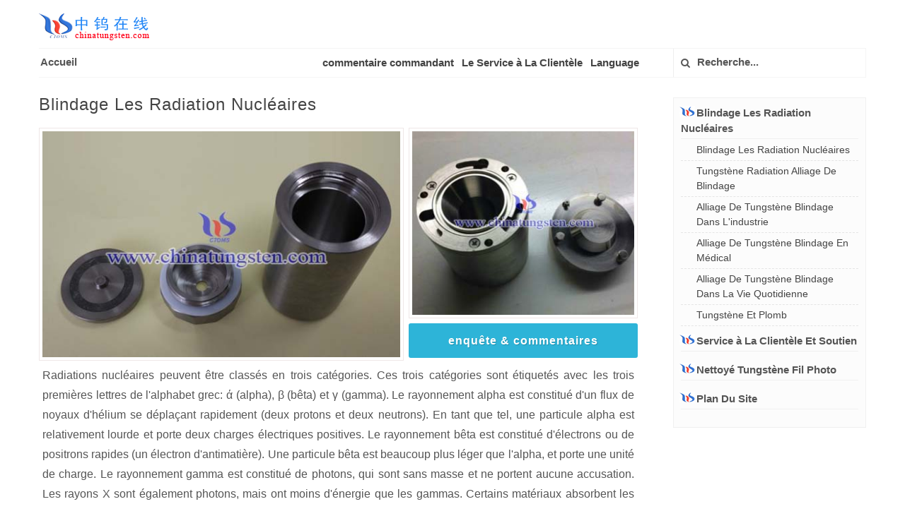

--- FILE ---
content_type: text/html
request_url: http://nuclear-radiation-shielding.com/french/index.html
body_size: 5184
content:
<!DOCTYPE html>
<html>
<head>
<meta http-equiv="content-type" content="text/html; charset=utf-8" />
<title>Blindage Les Radiation Nucléaires - Professionelle Tungsten Alloy Strahlenschutzhersteller und Zulieferer</title>
<meta name="keywords" content="blindage les radiations nucléaires,radiations nucléaires,radiation dégâts" />
<meta name="description" content="Radiations nucléaires peuvent être classés en trois catégories, le tungstène est un bon choix pour protection contre le rayonnement againstnuclear" />

<link rel="stylesheet" href="css/bootstrap.css" type="text/css" />
<link rel="stylesheet" href="css/web.css" type="text/css" />
<link rel="stylesheet" href="../css/font-icons.css" type="text/css" />
<link rel="stylesheet" href="css/response.css" type="text/css" />

<meta name="viewport" content="width=device-width, initial-scale=1.0">
<meta name="applicable-device" content="pc,mobile">
<link href="/favicon.ico" rel="shortcut icon" type="image/x-icon" />
</head>
<body class="stretched">
<header id="header">
  <div class="container clearfix">
    <div id="primary-menu-trigger"><i class="icon-reorder"></i></div>
    <div id="logo"> <a href="index.html" class="standard-logo" data-dark-logo="image/logo-dark.png"><img src="image/logo.png" alt="Logo"></a> <a href="index.html" class="retina-logo" data-dark-logo="image/logo-dark@2x.png"><img src="image/logo.png" alt="Logo"></a> </div>
    <nav id="primary-menu">
      <ol class="breadcrumb">
        <li><a href="index.html">Accueil</a></li>
        

<!--修改1-->
      </ol>
      <ul>
        <li class="language"><a href="#menu">menu</a></li>
        <li> <a href="../order-process.html">commentaire commandant</a></li>
        <li><a href="../customer-service-chinatungsten.html">Le Service à La Clientèle</a></li>
 <!-- **************************下语言选择****************************************************************************************************-->
        <li><a href="#">Language</a>
          <ul>
            <li><a href="../chinese/index.html">简体中文</a></li>
            <li><a href="../big5/index.html">繁體中文</a></li>
            <li><a href="../index.html">English</a></li>
            <li><a href="../japanese/index.html">日本語</a></li>
            <li><a href="../korean/index.html">Korean</a></li>
            <li><a href="../arabic/index.html">Arabic</a></li>
            <li><a href="../portuguese/index.html">Português</a></li>
            <li><a href="../spanish/index.html">Español</a></li>
            <li><a href="../Language.html">de plus en plus</a></li>
          </ul>
        </li>
<!-- **************************下搜索框****************************************************************************************************-->
        <li class="top-links"> 
          <form action="../search.html" id="cse-search-box">
            <button class="btn" type="submit">  <i class="icon-search3"></i> </button>
            <input type="text" name="Search" value="" placeholder="Recherche...">
          </form>
        </li>
      </ul>
    </nav>
  </div>
</header>
<section id="content">
  <div class="content-wrap">
    <div class="container clearfix">
      <div class="postcontent nobottommargin">
        <div class="single-post nobottommargin">
          <div class="entry clearfix">
 <!-- **************************正文****************************************************************************************************-->


            <div class="entry-title">        
              <h1>Blindage Les Radiation Nucléaires</h1>
            </div>
            <figure class="entry-image">
   <div class="image-left"><img src="../pic/nuclear-radiation-shielding-001.jpg" alt="image de blindage nucléaire" title="image de blindage nucléaire" /></div>
              <div class="image-right"><img src="../pic/nuclear-radiation-shielding-002.jpg" alt="image de blindage nucléaire" title="image de blindage nucléaire" /><a href="mailto:sales@chinatungsten.com;sales@ctia.com.cn;sales@tungsten.com.cn;sales@xiamentungsten.com"  class="button button-rounded button-reveal button-large tright"><i class="icon-angle-right"></i><span>enquête &amp; commentaires</span></a></div>
            </figure>
            <div class="entry-content"> 
              <!-- 正文内容开始 -->
      <p>Radiations nucléaires peuvent être classés en trois catégories. Ces trois catégories sont étiquetés avec les trois premières lettres de l'alphabet grec: ά (alpha), β (bêta) et γ (gamma). Le rayonnement alpha est constitué d'un flux de noyaux d'hélium se déplaçant rapidement (deux protons et deux neutrons). En tant que tel, une particule alpha est relativement lourde et porte deux charges électriques positives. Le rayonnement bêta est constitué d'électrons ou de positrons rapides (un électron d'antimatière). Une particule bêta est beaucoup plus léger que l'alpha, et porte une unité de charge. Le rayonnement gamma est constitué de photons, qui sont sans masse et ne portent aucune accusation. Les rayons X sont également photons, mais ont moins d'énergie que les gammas.
Certains matériaux absorbent les rayons bêta. Vous pouvez mesurer cette absorption en fixant source de bêta et un moniteur de rayonnement de sorte que leurs positions ne changent pas.</p>
                  
              <p>Les dommages des radiations nucléaires</p>
   <p>Il peut endommager les cellules et l'ADN à l'intérieur à travers son effet ionisant. Cet effet se produit quand une particule portant à haute énergie de photons ou supprime un électron à l'intérieur du noyau d'un atome de son orbite, ce qui modifie les propriétés de l'atome. Si suffisamment d'ionisation se produit l'ADN, cellules et de tissus dégâts matériels result.Radioactive pouvez pénètre dans le corps par la respiration, les plaies de la peau et l'absorption gastro-intestinale, provoquant l'intérieur de radiation et à l'extérieur le rayonnement peut pénétrer distance sont absorbés dans le corps, faire de la personne étaient irradiation externe, dégâts. Tels que la fatigue, l'insomnie étourdissements et des rougeurs de la peau, les ulcères, hémorragies, la perte de cheveux, la leucémie, vomissements, diarrhée, etc Ce qui est pire, il peut être la distorsion, l'incidence de la maladie héréditaire, affectent la santé de plusieurs générations. D'une manière générale, plus corps à accepter l'énergie de rayonnement, plus graves les symptômes du mal des radiation et plus le risque que les défauts de cancer et de naissance.
               
            </p>
            

        <p>Principes de radioprotection nucléaire</p>
          <p> Les trois principes directeurs de la radioprotection sont le temps, la distance et le blindage. Doss peuvent être réduits au minimum en limitant le temps d'exposition, en maximisant la distance à la source, et en fournissant blindage pour atténuer le rayonnement. </p>
              <!-- 正文内容结束以下勿删 -->
              <div class="clear"></div>
            </div>

<!-- **************************上正文 下咨询表单****************************************************************************************************--> <!-- **************************下相关链接,修改对应网址****************************************************************************************************-->          <div class="related-posts clearfix">
          <h4 class="related-posts-more">Produits Associés:</h4>
          <div class="nobottommargin">
            <div class="mpost clearfix">
              <div class="entry-image"><a href="http://tungsten-alloy-block.com/french/index.html" target="_blank"><img src="../pic/tungsten-alloy-block.jpg" alt="bloc en alliage de tungstène" title="bloc en alliage de tungstène"></a></div>
              <div class="entry-c">
                <div class="entry-title">
                  <h4><a href="http://tungsten-alloy-block.com/french/index.html" target="_blank">Bloc D'alliage De Tungstène</a></h4>
                </div>
                <div class="entry-content">Le bloc d'alliage de tungstène est le produit de forme régulière, tel que le carré, le rectangle et toute autre forme régulière. Le nickel, le titane et le plomb sont également impliqués dans le blocage. </div>
              </div>
            </div>
            <div class="mpost clearfix">
              <div class="entry-image"><a href="http://www.tungsten-putty.com/french/index.html" target="_blank"><img src="../pic/tungsten-putty.jpg" alt="image de barre en alliage de tungstène" title="image de barre en alliage de tungstène"></a></div>
              <div class="entry-c">
                <div class="entry-title">
                  <h4><a href="http://www.tungsten-putty.com/french/index.html" target="_blank">Mastic De Tungstène</a></h4>
                </div>
                <div class="entry-content">La densité du mastic de tungstène est de 10 g / cm3.Le mastic de tungstène est non-durcissant et facile à mouler à n'importe quelle forme, de sorte que vous pouvez avoir n'importe quel design, facile à appliquer à l'air et au soleil.</div>
              </div>
            </div>
             <div class="mpost clearfix">
              <div class="entry-image"><a href="http://tungsten-alloy-cylinder.com/french/index.html" target="_blank"><img src="../pic/tungsten-alloy-cylinder.jpg" alt="image de cylindre en alliage de tungstène" title="image de cylindre en alliage de tungstène"></a></div>
              <div class="entry-c">
                <div class="entry-title">
                  <h4><a href="http://tungsten-alloy-cylinder.com/french/index.html" target="_blank">Cylindre En Alliage De Tungstène</a></h4>
                </div>
                <div class="entry-content">Les alliages lourds de tungstène sont généralement des métaux réfractaires, qui ont des composites à deux phases consistant en W-Ni-Fe ou W-Ni-Cu ou même W-Ni-Cu-Fe, un alliage de tungstène est ajouté Co, Mo, Cr, etc. Il pourrait être composé de différentes formes, telles que des bâtonnets, des cubes, des blocs, des briques, des anneaux, etc.</div>
              </div>
            </div>
             <div class="mpost clearfix">
               <div class="entry-image"><a href="http://www.tungsten-bullet-weight.com/french/index.html" target="_blank"><img src="../pic/tungsten-bullet-weight.jpg" alt="poids de tungstène balle image" title="poids de tungstène balle image"></a></div>
              <div class="entry-c">
                <div class="entry-title">
                  <h4><a href="http://www.tungsten-bullet-weight.com/french/index.html" target="_blank">Poids De Balle De Tungstène</a></h4>
                </div>
                <div class="entry-content">Le poids des balles en tungstène est utilisé pour augmenter la force motrice, la concentration des appâts d'ancrage et leur longueur.

</div>         
              </div>
            </div>
          </div>
        </div>
<!-- **************************上相关链接****************************************************************************************************-->

          </div>
        </div>
      </div>
<!-- **************************下右侧链接****************************************************************************************************-->
      <div class="sidebar nobottommargin col_last" id="menu">
        <div class="widget widget_links clearfix">
          <h4 class="accordion-toggle" data-toggle="collapse" data-parent="#menu" href="#collapseOne"><i class="icon-logo"></i>Blindage Les Radiation Nucléaires</h4>
          <ul id="collapseOne" class="accordion-body collapse in">
             <li><a href="index.html">Blindage Les Radiation Nucléaires</a></li>
              <li><a href="Tungsten-Alloy-Radiation-Shielding.html">Tungstène Radiation Alliage De Blindage</a></li>
              <li><a href="Tungsten-Alloy-Shielding-in-Industry.html">Alliage De Tungstène Blindage Dans L'industrie</a></li>
              <li><a href="Tungsten-Alloy-Shielding-in-Medical.html">Alliage De Tungstène Blindage En Médical</a></li>
              <li><a href="Tungsten-Alloy-Shielding-in-Daily-life.html">Alliage De Tungstène Blindage Dans La Vie Quotidienne</a></li>
              <li><a href="Tungsten-And-Lead.html">Tungstène Et Plomb</a></li>
          </ul>
        </div>  
        
       <div class="widget widget_links clearfix"> <h4 class="accordion-toggle" data-toggle="collapse" data-parent="#accordion7" href="#collapse7"> <i class="icon-logo"></i>Service à La Clientèle Et Soutien</h4>
          <ul id="collapse7" class="accordion-body collapse"> 
            <li><a href="../why-choose-chinatungsten.html">Pourquoi choisir la Chine Tungsten en ligne</a></li>
            <li><a href="../free-information-service.html">Gratuit Service d'information</a></li>
            <li><a href="../customized-information-service.html">Customized Service d'information</a></li>
            <li><a href="../customized-service.html">Product Service personnalisé</a></li>
            <li><a href="../after-sales-service.html">Service après-vente</a></li>
            <li><a href="../laws-regulations.html">Lois et règlements</a></li>
            </ul>
        </div>    
        <div class="widget widget_links clearfix">
          <h4 class="accordion-toggle"><a href="../picture.html" target="_self"><i class="icon-logo"></i>Nettoyé Tungstène Fil Photo</a></h4>
        </div> <div class="widget widget_links clearfix">
          <h4 class="accordion-toggle"><a href="sitemap.html" target="_self"><i class="icon-logo"></i>Plan Du Site</a></h4>
        </div>
        <div class="widget widget_links clearfix">
          
        </div>
        <div class="clear"></div>
      </div>
<!-- *****************************************************************************************************************************-->
    </div>
  </div>
</section>
<footer id="footer" class="dark">
  <div class="container">
    <div class="footer-widgets-wrap clearfix">
      <div class="col_four_fifth link">
        <div class="widget clearfix">
          <div class="row">
            <table class="links">
              <tr>
                <td><a href="http://www.chinatungsten.com/french/">Tungstène Chine</a></td>
                <td><a href="http://news.chinatungsten.com/fr/">TungstèneNews</a></td>
                <td><a href="http://v.chinatungsten.com/en/">TungstèneVidéo</a></td>
                <td><a href="http://picture.chinatungsten.com/">L'image</a></td>
                <td><a href="http://blog.chinatungsten.com/category/en">Le Blog</a></td>
              </tr>
              <tr>
                <td><a href="http://www.tungsten.com.cn/french/index.html">Tungstène</a></td>
                <td><a href="http://www.tungsten-alloy.com/tungsten-alloy-french.htm">Alliage De</a></td>
                <td><a href="http://www.tungsten-carbide.com.cn/French/index.html">Le Carbure De</a></td>
                <td><a href="http://www.tungsten-copper.com/french/index.html">Le De Cuivre</a></td>
                <td><a href="http://www.molybdenum.com.cn/french/index.html">Le Molybdène</a></td>
              </tr>
              <tr>
                <td><a href="http://www.tungsten-jewellery.com/French/index.html">Le Tungstène Bijoux</a></td>
                <td><a href="http://www.fishing-sinkers.com/French/index.html">Les Plombs De Pêche</a></td>
                <td><a href="http://www.tungsten-powder.com/french/index.htm">La Poudre De Tungstène</a></td><td><a href="http://tungsten-oxide.com/french/index.htm">Oxyde De Tungstène</a></td>
                <td><a href="http://www.chinadart.com/index-french.htm">Le Tungstène Dart</a></td>

              </tr>
            </table>
          </div>
        </div>
      </div>
      <div class="col_five_sixth col_last">
        <div class="widget quick-contact-widget clearfix footer-right">
          <div class="fright clearfix"><a href="#" class="social-icon si-small si-borderless si-facebook" data-toggle="tooltip" data-placement="top" title="" data-original-title="Facebook"> <i class="icon-facebook"></i> <i class="icon-facebook"></i> </a> <a href="#" class="social-icon si-small si-borderless si-twitter" data-toggle="tooltip" data-placement="top" title="" data-original-title="Twitter"> <i class="icon-twitter"></i> <i class="icon-twitter"></i> </a> <a href="#" class="social-icon si-small si-borderless si-blogger" data-toggle="tooltip" data-placement="top" title="" data-original-title="Blogger"> <i class="icon-blogger"></i> <i class="icon-blogger"></i> </a> <a href="#" class="social-icon si-small si-borderless si-gplus" data-toggle="tooltip" data-placement="top" title="" data-original-title="Google+"> <i class="icon-gplus"></i> <i class="icon-gplus"></i> </a> <a href="#" class="social-icon si-small si-borderless si-pinterest" data-toggle="tooltip" data-placement="top" title="" data-original-title="Pinterest"> <i class="icon-pinterest"></i> <i class="icon-pinterest"></i> </a> <a href="http://www.linkedin.com/company/chinatugnten-online-xiamen-manu--&-sales-corp-?" target="_blank" rel="nofollow" class="social-icon si-small si-borderless si-linkedin" data-toggle="tooltip" data-placement="top" title="" data-original-title="Linkedin"> <i class="icon-linkedin"></i> <i class="icon-linkedin"></i> </a> <a href="http://weibo.com/CNctia" target="_blank" rel="nofollow" class="social-icon si-small si-borderless si-blog" data-toggle="tooltip" data-placement="top" title="" data-original-title="weibo"> <i class="icon-blog"></i> <i class="icon-blog"></i> </a> <a href="http://cn.chinatungsten.com/weixin.html" target="_blank" rel="nofollow" class="social-icon si-small si-borderless si-weixin" data-toggle="tooltip" data-placement="top" title="" data-original-title="WeChat"> <i class="icon-weixin"></i> <i class="icon-weixin"></i> </a> <a href="http://wpa.qq.com/msgrd?v=3&uin=1158637578&site=qq&menu=yes" target="_blank" rel="nofollow" class="social-icon si-small si-borderless si-qq" data-toggle="tooltip" data-placement="top" title="" data-original-title="QQ"> <i class="icon-qq"></i> <i class="icon-qq"></i> </a> </div>

           <div class="clear"></div>
         <span class="footer-tel"><a href="mailto:mailto:sales@chinatungsten.com;sales@ctia.com.cn;sales@tungsten.com.cn;sales@xiamentungsten.com"><i class="icon-envelope2"></i> Email：sales@chinatungsten.com</a> <span class="middot"></span> <i class="icon-call"></i> Tel.：+86 592 5129696</span>
          <div class="footer-home clearfix"> <a href="index.html">Accueil</a>/<a href="http://www.chinatungsten.com/french/" rel="nofollow" target="_blank">À Propos De</a>/<a href="http://www.chinatungsten.com/french/" rel="nofollow" target="_blank">Contactez</a>/<a href="http://www.chinatungsten.com/french/" rel="nofollow">Visitez</a>/<a href="../customer-service-chinatungsten.html" rel="nofollow">Service</a>/<a href="sitemap.html">Carte Du Site</a> </div>
        </div>
      </div>
    </div>
  </div>
  <div id="copyrights">
    <div class="container clearfix text-center"> Droits D'auteur ©1997 - <span id="year">1997</span>&nbsp;<a href="http://www.chinatungsten.com/french/">Chinatungsten</a>&nbsp;<a href="http://www.chinatungsten.com/chinatungsten-iso.html" rel="nofollow">ISO 9001:2015</a>&nbsp;   <script type="text/javascript" src="https://js.users.51.la/21496251.js"></script>
 </div>
  </div>
  </div>
</footer>

<div id="gotoTop" class="icon-angle-up"></div>
<script type="text/javascript" src="js/jquery.js"></script> 
<script type="text/javascript" src="js/js.js"></script>
</body>
</html>

--- FILE ---
content_type: application/javascript
request_url: http://nuclear-radiation-shielding.com/french/js/js.js
body_size: 28628
content:

jQuery.extend(jQuery.easing,{def:"easeOutQuad",swing:function(x,t,b,c,d){return jQuery.easing[jQuery.easing.def](x,t,b,c,d)},easeInQuad:function(x,t,b,c,d){return c*(t/=d)*t+b},easeOutQuad:function(x,t,b,c,d){return -c*(t/=d)*(t-2)+b},easeInOutQuad:function(x,t,b,c,d){if((t/=d/2)<1){return c/2*t*t+b}return -c/2*((--t)*(t-2)-1)+b},easeInCubic:function(x,t,b,c,d){return c*(t/=d)*t*t+b},easeOutCubic:function(x,t,b,c,d){return c*((t=t/d-1)*t*t+1)+b},easeInOutCubic:function(x,t,b,c,d){if((t/=d/2)<1){return c/2*t*t*t+b}return c/2*((t-=2)*t*t+2)+b},easeInQuart:function(x,t,b,c,d){return c*(t/=d)*t*t*t+b},easeOutQuart:function(x,t,b,c,d){return -c*((t=t/d-1)*t*t*t-1)+b},easeInOutQuart:function(x,t,b,c,d){if((t/=d/2)<1){return c/2*t*t*t*t+b}return -c/2*((t-=2)*t*t*t-2)+b},easeInQuint:function(x,t,b,c,d){return c*(t/=d)*t*t*t*t+b},easeOutQuint:function(x,t,b,c,d){return c*((t=t/d-1)*t*t*t*t+1)+b},easeInOutQuint:function(x,t,b,c,d){if((t/=d/2)<1){return c/2*t*t*t*t*t+b}return c/2*((t-=2)*t*t*t*t+2)+b},easeInSine:function(x,t,b,c,d){return -c*Math.cos(t/d*(Math.PI/2))+c+b},easeOutSine:function(x,t,b,c,d){return c*Math.sin(t/d*(Math.PI/2))+b},easeInOutSine:function(x,t,b,c,d){return -c/2*(Math.cos(Math.PI*t/d)-1)+b},easeInExpo:function(x,t,b,c,d){return(t==0)?b:c*Math.pow(2,10*(t/d-1))+b},easeOutExpo:function(x,t,b,c,d){return(t==d)?b+c:c*(-Math.pow(2,-10*t/d)+1)+b},easeInOutExpo:function(x,t,b,c,d){if(t==0){return b}if(t==d){return b+c}if((t/=d/2)<1){return c/2*Math.pow(2,10*(t-1))+b}return c/2*(-Math.pow(2,-10*--t)+2)+b},easeInCirc:function(x,t,b,c,d){return -c*(Math.sqrt(1-(t/=d)*t)-1)+b},easeOutCirc:function(x,t,b,c,d){return c*Math.sqrt(1-(t=t/d-1)*t)+b},easeInOutCirc:function(x,t,b,c,d){if((t/=d/2)<1){return -c/2*(Math.sqrt(1-t*t)-1)+b}return c/2*(Math.sqrt(1-(t-=2)*t)+1)+b},easeInElastic:function(x,t,b,c,d){var s=1.70158;var p=0;var a=c;if(t==0){return b}if((t/=d)==1){return b+c}if(!p){p=d*0.3}if(a<Math.abs(c)){a=c;var s=p/4}else{var s=p/(2*Math.PI)*Math.asin(c/a)}return -(a*Math.pow(2,10*(t-=1))*Math.sin((t*d-s)*(2*Math.PI)/p))+b},easeOutElastic:function(x,t,b,c,d){var s=1.70158;var p=0;var a=c;if(t==0){return b}if((t/=d)==1){return b+c}if(!p){p=d*0.3}if(a<Math.abs(c)){a=c;var s=p/4}else{var s=p/(2*Math.PI)*Math.asin(c/a)}return a*Math.pow(2,-10*t)*Math.sin((t*d-s)*(2*Math.PI)/p)+c+b},easeInOutElastic:function(x,t,b,c,d){var s=1.70158;var p=0;var a=c;if(t==0){return b}if((t/=d/2)==2){return b+c}if(!p){p=d*(0.3*1.5)}if(a<Math.abs(c)){a=c;var s=p/4}else{var s=p/(2*Math.PI)*Math.asin(c/a)}if(t<1){return -0.5*(a*Math.pow(2,10*(t-=1))*Math.sin((t*d-s)*(2*Math.PI)/p))+b}return a*Math.pow(2,-10*(t-=1))*Math.sin((t*d-s)*(2*Math.PI)/p)*0.5+c+b},easeInBack:function(x,t,b,c,d,s){if(s==undefined){s=1.70158}return c*(t/=d)*t*((s+1)*t-s)+b},easeOutBack:function(x,t,b,c,d,s){if(s==undefined){s=1.70158}return c*((t=t/d-1)*t*((s+1)*t+s)+1)+b},easeInOutBack:function(x,t,b,c,d,s){if(s==undefined){s=1.70158}if((t/=d/2)<1){return c/2*(t*t*(((s*=(1.525))+1)*t-s))+b}return c/2*((t-=2)*t*(((s*=(1.525))+1)*t+s)+2)+b},easeInBounce:function(x,t,b,c,d){return c-jQuery.easing.easeOutBounce(x,d-t,0,c,d)+b},easeOutBounce:function(x,t,b,c,d){if((t/=d)<(1/2.75)){return c*(7.5625*t*t)+b}else{if(t<(2/2.75)){return c*(7.5625*(t-=(1.5/2.75))*t+0.75)+b}else{if(t<(2.5/2.75)){return c*(7.5625*(t-=(2.25/2.75))*t+0.9375)+b}else{return c*(7.5625*(t-=(2.625/2.75))*t+0.984375)+b}}}},easeInOutBounce:function(x,t,b,c,d){if(t<d/2){return jQuery.easing.easeInBounce(x,t*2,0,c,d)*0.5+b}return jQuery.easing.easeOutBounce(x,t*2-d,0,c,d)*0.5+c*0.5+b}});(function(e,s){var n=function(){var n={bcClass:"sf-breadcrumb",menuClass:"sf-js-enabled",anchorClass:"sf-with-ul",menuArrowClass:"sf-arrows"},o=function(){var n=/iPhone|iPad|iPod/i.test(navigator.userAgent);return n&&e(s).load(function(){e("body").children().on("click",e.noop)}),n}(),t=function(){var e=document.documentElement.style;return"behavior" in e&&"fill" in e&&/iemobile/i.test(navigator.userAgent)}(),i=function(){return !!s.PointerEvent}(),r=function(e,s){var o=n.menuClass;s.cssArrows&&(o+=" "+n.menuArrowClass),e.toggleClass(o)},a=function(s,o){return s.find("li."+o.pathClass).slice(0,o.pathLevels).addClass(o.hoverClass+" "+n.bcClass).filter(function(){return e(this).children(o.popUpSelector).hide().show().length}).removeClass(o.pathClass)},l=function(e){e.children("a").toggleClass(n.anchorClass)},h=function(e){var s=e.css("ms-touch-action"),n=e.css("touch-action");n=n||s,n="pan-y"===n?"auto":"pan-y",e.css({"ms-touch-action":n,"touch-action":n})},u=function(s,n){var r="li:has("+n.popUpSelector+")";e.fn.hoverIntent&&!n.disableHI?s.hoverIntent(c,f,r):s.on("mouseenter.superfish",r,c).on("mouseleave.superfish",r,f);var a="MSPointerDown.superfish";i&&(a="pointerdown.superfish"),o||(a+=" touchend.superfish"),t&&(a+=" mousedown.superfish"),s.on("focusin.superfish","li",c).on("focusout.superfish","li",f).on(a,"a",n,p)},p=function(s){var n=e(this),o=n.siblings(s.data.popUpSelector);o.length>0&&o.is(":hidden")&&(n.one("click.superfish",!1),"MSPointerDown"===s.type||"pointerdown"===s.type?n.trigger("focus"):e.proxy(c,n.parent("li"))())},c=function(){var s=e(this),n=m(s);clearTimeout(n.sfTimer),s.siblings().superfish("hide").end().superfish("show")},f=function(){var s=e(this),n=m(s);o?e.proxy(d,s,n)():(clearTimeout(n.sfTimer),n.sfTimer=setTimeout(e.proxy(d,s,n),n.delay))},d=function(s){s.retainPath=e.inArray(this[0],s.$path)>-1,this.superfish("hide"),this.parents("."+s.hoverClass).length||(s.onIdle.call(v(this)),s.$path.length&&e.proxy(c,s.$path)())},v=function(e){return e.closest("."+n.menuClass)},m=function(e){return v(e).data("sf-options")};return{hide:function(s){if(this.length){var n=this,o=m(n);if(!o){return this}var t=o.retainPath===!0?o.$path:"",i=n.find("li."+o.hoverClass).add(this).not(t).removeClass(o.hoverClass).children(o.popUpSelector),r=o.speedOut;s&&(i.show(),r=0),o.retainPath=!1,o.onBeforeHide.call(i),i.stop(!0,!0).animate(o.animationOut,r,function(){var s=e(this);o.onHide.call(s)})}return this},show:function(){var e=m(this);if(!e){return this}var s=this.addClass(e.hoverClass),n=s.children(e.popUpSelector);return e.onBeforeShow.call(n),n.stop(!0,!0).animate(e.animation,e.speed,function(){e.onShow.call(n)}),this},destroy:function(){return this.each(function(){var s,o=e(this),t=o.data("sf-options");return t?(s=o.find(t.popUpSelector).parent("li"),clearTimeout(t.sfTimer),r(o,t),l(s),h(o),o.off(".superfish").off(".hoverIntent"),s.children(t.popUpSelector).attr("style",function(e,s){return s.replace(/display[^;]+;?/g,"")}),t.$path.removeClass(t.hoverClass+" "+n.bcClass).addClass(t.pathClass),o.find("."+t.hoverClass).removeClass(t.hoverClass),t.onDestroy.call(o),o.removeData("sf-options"),void 0):!1})},init:function(s){return this.each(function(){var o=e(this);if(o.data("sf-options")){return !1}var t=e.extend({},e.fn.superfish.defaults,s),i=o.find(t.popUpSelector).parent("li");t.$path=a(o,t),o.data("sf-options",t),r(o,t),l(i),h(o),u(o,t),i.not("."+n.bcClass).superfish("hide",!0),t.onInit.call(this)})}}}();e.fn.superfish=function(s){return n[s]?n[s].apply(this,Array.prototype.slice.call(arguments,1)):"object"!=typeof s&&s?e.error("Method "+s+" does not exist on jQuery.fn.superfish"):n.init.apply(this,arguments)},e.fn.superfish.defaults={popUpSelector:"ul,.sf-mega",hoverClass:"sfHover",pathClass:"overrideThisToUse",pathLevels:1,delay:800,animation:{opacity:"show"},animationOut:{opacity:"hide"},speed:"normal",speedOut:"fast",cssArrows:!0,disableHI:!1,onInit:e.noop,onBeforeShow:e.noop,onShow:e.noop,onBeforeHide:e.noop,onHide:e.noop,onIdle:e.noop,onDestroy:e.noop}})(jQuery,window);!function(a,b,c){"object"==typeof module&&module&&"object"==typeof module.exports?module.exports=c:(a[b]=c,"function"==typeof define&&define.amd&&define(b,[],function(){return c}))}(this,"jRespond",function(a,b,c){return function(a){var b=[],d=[],e=a,f="",g="",i=0,j=100,k=500,l=k,m=function(){var a=0;return a="number"!=typeof window.innerWidth?0!==document.documentElement.clientWidth?document.documentElement.clientWidth:document.body.clientWidth:window.innerWidth},n=function(a){if(a.length===c){o(a)}else{for(var b=0;b<a.length;b++){o(a[b])}}},o=function(a){var e=a.breakpoint,h=a.enter||c;b.push(a),d.push(!1),r(e)&&(h!==c&&h.call(null,{entering:f,exiting:g}),d[b.length-1]=!0)},p=function(){for(var a=[],e=[],h=0;h<b.length;h++){var i=b[h].breakpoint,j=b[h].enter||c,k=b[h].exit||c;"*"===i?(j!==c&&a.push(j),k!==c&&e.push(k)):r(i)?(j===c||d[h]||a.push(j),d[h]=!0):(k!==c&&d[h]&&e.push(k),d[h]=!1)}for(var l={entering:f,exiting:g},m=0;m<e.length;m++){e[m].call(null,l)}for(var n=0;n<a.length;n++){a[n].call(null,l)}},q=function(a){for(var b=!1,c=0;c<e.length;c++){if(a>=e[c].enter&&a<=e[c].exit){b=!0;break}}b&&f!==e[c].label?(g=f,f=e[c].label,p()):b||""===f||(f="",p())},r=function(a){if("object"==typeof a){if(a.join().indexOf(f)>=0){return !0}}else{if("*"===a){return !0}if("string"==typeof a&&f===a){return !0}}},s=function(){var a=m();a!==i?(l=j,q(a)):l=k,i=a,setTimeout(s,l)};return s(),{addFunc:function(a){n(a)},getBreakpoint:function(){return f}}}}(this,this.document));!function(n){var a="animsition",i={init:function(t){t=n.extend({inClass:"fade-in",outClass:"fade-out",inDuration:1500,outDuration:800,linkElement:".animsition-link",loading:!0,loadingParentElement:"body",loadingClass:"animsition-loading",loadingHtml:'<div class="css3-spinner-bounce1"></div><div class="css3-spinner-bounce2"></div><div class="css3-spinner-bounce3"></div>',unSupportCss:["animation-duration","-webkit-animation-duration","-o-animation-duration"],overlay:!1,overlayClass:"animsition-overlay-slide",overlayParentElement:"body"},t);var o=i.supportCheck.call(this,t);if(!o){return"console" in window||(window.console={},window.console.log=function(n){return n}),console.log("Animsition does not support this browser."),i.destroy.call(this)}var e=i.optionCheck.call(this,t);return e&&i.addOverlay.call(this,t),t.loading&&i.addLoading.call(this,t),this.each(function(){var o=this,e=n(this),s=n(window),l=e.data(a);l||(t=n.extend({},t),e.data(a,{options:t}),s.on("load."+a+" pageshow."+a,function(){i.pageIn.call(o)}),s.on("unload."+a,function(){}),n(t.linkElement).on("click."+a,function(a){a.preventDefault();var t=n(this);i.pageOut.call(o,t)}))})},addOverlay:function(a){n(a.overlayParentElement).prepend('<div class="'+a.overlayClass+'"></div>')},addLoading:function(a){n(a.loadingParentElement).append('<div class="'+a.loadingClass+'">'+a.loadingHtml+"</div>")},removeLoading:function(){var i=n(this),t=i.data(a).options,o=n(t.loadingParentElement).children("."+t.loadingClass);o.fadeOut().remove()},supportCheck:function(a){var i=n(this),t=a.unSupportCss,o=t.length,e=!1;0===o&&(e=!0);for(var s=0;o>s;s++){if("string"==typeof i.css(t[s])){e=!0;break}}return e},optionCheck:function(a){var i,t=n(this);return i=a.overlay||t.data("animsition-overlay")?!0:!1},animationCheck:function(i,t,o){var e=n(this),s=e.data(a).options,l=typeof i,r=!t&&"number"===l,c=t&&"string"===l&&i.length>0;return r||c?i=i:t&&o?i=s.inClass:!t&&o?i=s.inDuration:t&&!o?i=s.outClass:t||o||(i=s.outDuration),i},pageIn:function(){var t=this,o=n(this),e=o.data(a).options,s=o.data("animsition-in-duration"),l=o.data("animsition-in"),r=i.animationCheck.call(t,s,!1,!0),c=i.animationCheck.call(t,l,!0,!0),d=i.optionCheck.call(t,e);e.loading&&i.removeLoading.call(t),d?i.pageInOverlay.call(t,c,r):i.pageInBasic.call(t,c,r)},pageInBasic:function(a,i){var t=n(this);t.css({"animation-duration":i/1000+"s"}).addClass(a).animateCallback(function(){t.removeClass(a).css({opacity:1})})},pageInOverlay:function(i,t){var o=n(this),e=o.data(a).options;o.css({opacity:1}),n(e.overlayParentElement).children("."+e.overlayClass).css({"animation-duration":t/1000+"s"}).addClass(i)},pageOut:function(t){var o=this,e=n(this),s=e.data(a).options,l=t.data("animsition-out"),r=e.data("animsition-out"),c=t.data("animsition-out-duration"),d=e.data("animsition-out-duration"),u=l?l:r,m=c?c:d,h=i.animationCheck.call(o,u,!0,!1),p=i.animationCheck.call(o,m,!1,!1),v=i.optionCheck.call(o,s),f=t.attr("href");v?i.pageOutOverlay.call(o,h,p,f):i.pageOutBasic.call(o,h,p,f)},pageOutBasic:function(a,i,t){var o=n(this);o.css({"animation-duration":i/1000+"s"}).addClass(a).animateCallback(function(){location.href=t})},pageOutOverlay:function(t,o,e){var s=this,l=n(this),r=l.data(a).options,c=l.data("animsition-in"),d=i.animationCheck.call(s,c,!0,!0);n(r.overlayParentElement).children("."+r.overlayClass).css({"animation-duration":o/1000+"s"}).removeClass(d).addClass(t).animateCallback(function(){l.css({opacity:0}),location.href=e})},destroy:function(){return this.each(function(){var i=n(this);n(window).unbind("."+a),i.css({opacity:1}).removeData(a)})}};n.fn.animateCallback=function(a){var i="animationend webkitAnimationEnd mozAnimationEnd oAnimationEnd MSAnimationEnd";return this.each(function(){n(this).bind(i,function(){return n(this).unbind(i),a.call(this)})})},n.fn.animsition=function(t){return i[t]?i[t].apply(this,Array.prototype.slice.call(arguments,1)):"object"!=typeof t&&t?void n.error("Method "+t+" does not exist on jQuery."+a):i.init.apply(this,arguments)}}(jQuery);(function(e,t,n){t.infinitescroll=function(n,r,i){this.element=t(i);if(!this._create(n,r)){this.failed=true}};t.infinitescroll.defaults={loading:{finished:n,finishedMsg:"<em>Congratulations, you've reached the end of the internet.</em>",img:"",msg:null,msgText:"<em>Loading the next set of posts...</em>",selector:null,speed:"fast",start:n},state:{isDuringAjax:false,isInvalidPage:false,isDestroyed:false,isDone:false,isPaused:false,isBeyondMaxPage:false,currPage:1},debug:false,behavior:n,binder:t(e),nextSelector:"div.navigation a:first",navSelector:"div.navigation",contentSelector:null,extraScrollPx:150,itemSelector:"div.post",animate:false,pathParse:n,dataType:"html",appendCallback:true,bufferPx:40,errorCallback:function(){},infid:0,pixelsFromNavToBottom:n,path:n,prefill:false,maxPage:n};t.infinitescroll.prototype={_binding:function(t){var r=this,i=r.options;i.v="2.0b2.120520";if(!!i.behavior&&this["_binding_"+i.behavior]!==n){this["_binding_"+i.behavior].call(this);return}if(t!=="bind"&&t!=="unbind"){this._debug("Binding value  "+t+" not valid");return false}if(t==="unbind"){this.options.binder.unbind("smartscroll.infscr."+r.options.infid)}else{this.options.binder[t]("smartscroll.infscr."+r.options.infid,function(){r.scroll()})}this._debug("Binding",t)},_create:function(i,s){var o=t.extend(true,{},t.infinitescroll.defaults,i);this.options=o;var u=t(e);var a=this;if(!a._validate(i)){return false}var f=t(o.nextSelector).attr("href");if(!f){this._debug("Navigation selector not found");return false}o.path=o.path||this._determinepath(f);o.contentSelector=o.contentSelector||this.element;o.loading.selector=o.loading.selector||o.contentSelector;o.loading.msg=o.loading.msg||t('<div id="infscr-loading"><img alt="Loading..." src="'+o.loading.img+'" /><div>'+o.loading.msgText+"</div></div>");(new Image).src=o.loading.img;if(o.pixelsFromNavToBottom===n){o.pixelsFromNavToBottom=t(document).height()-t(o.navSelector).offset().top;this._debug("pixelsFromNavToBottom: "+o.pixelsFromNavToBottom)}var l=this;o.loading.start=o.loading.start||function(){t(o.navSelector).hide();o.loading.msg.appendTo(o.loading.selector).show(o.loading.speed,t.proxy(function(){this.beginAjax(o)},l))};o.loading.finished=o.loading.finished||function(){if(!o.state.isBeyondMaxPage){o.loading.msg.fadeOut(o.loading.speed)}};o.callback=function(e,r,i){if(!!o.behavior&&e["_callback_"+o.behavior]!==n){e["_callback_"+o.behavior].call(t(o.contentSelector)[0],r,i)}if(s){s.call(t(o.contentSelector)[0],r,o,i)}if(o.prefill){u.bind("resize.infinite-scroll",e._prefill)}};if(i.debug){if(Function.prototype.bind&&(typeof console==="object"||typeof console==="function")&&typeof console.log==="object"){["log","info","warn","error","assert","dir","clear","profile","profileEnd"].forEach(function(e){console[e]=this.call(console[e],console)},Function.prototype.bind)}}this._setup();if(o.prefill){this._prefill()}return true},_prefill:function(){function s(){return r.options.contentSelector.height()<=i.height()}var r=this;var i=t(e);this._prefill=function(){if(s()){r.scroll()}i.bind("resize.infinite-scroll",function(){if(s()){i.unbind("resize.infinite-scroll");r.scroll()}})};this._prefill()},_debug:function(){if(true!==this.options.debug){return}if(typeof console!=="undefined"&&typeof console.log==="function"){if(Array.prototype.slice.call(arguments).length===1&&typeof Array.prototype.slice.call(arguments)[0]==="string"){console.log(Array.prototype.slice.call(arguments).toString())}else{console.log(Array.prototype.slice.call(arguments))}}else{if(!Function.prototype.bind&&typeof console!=="undefined"&&typeof console.log==="object"){Function.prototype.call.call(console.log,console,Array.prototype.slice.call(arguments))}}},_determinepath:function(t){var r=this.options;if(!!r.behavior&&this["_determinepath_"+r.behavior]!==n){return this["_determinepath_"+r.behavior].call(this,t)}if(!!r.pathParse){this._debug("pathParse manual");return r.pathParse(t,this.options.state.currPage+1)}else{if(t.match(/^(.*?)\b2\b(.*?$)/)){t=t.match(/^(.*?)\b2\b(.*?$)/).slice(1)}else{if(t.match(/^(.*?)2(.*?$)/)){if(t.match(/^(.*?page=)2(\/.*|$)/)){t=t.match(/^(.*?page=)2(\/.*|$)/).slice(1);return t}t=t.match(/^(.*?)2(.*?$)/).slice(1)}else{if(t.match(/^(.*?page=)1(\/.*|$)/)){t=t.match(/^(.*?page=)1(\/.*|$)/).slice(1);return t}else{this._debug("Sorry, we couldn't parse your Next (Previous Posts) URL. Verify your the css selector points to the correct A tag. If you still get this error: yell, scream, and kindly ask for help at infinite-scroll.com.");r.state.isInvalidPage=true}}}}this._debug("determinePath",t);return t},_error:function(t){var r=this.options;if(!!r.behavior&&this["_error_"+r.behavior]!==n){this["_error_"+r.behavior].call(this,t);return}if(t!=="destroy"&&t!=="end"){t="unknown"}this._debug("Error",t);if(t==="end"||r.state.isBeyondMaxPage){this._showdonemsg()}r.state.isDone=true;r.state.currPage=1;r.state.isPaused=false;r.state.isBeyondMaxPage=false;this._binding("unbind")},_loadcallback:function(i,s,o){var u=this.options,a=this.options.callback,f=u.state.isDone?"done":!u.appendCallback?"no-append":"append",l;if(!!u.behavior&&this["_loadcallback_"+u.behavior]!==n){this["_loadcallback_"+u.behavior].call(this,i,s);return}switch(f){case"done":this._showdonemsg();return false;case"no-append":if(u.dataType==="html"){s="<div>"+s+"</div>";s=t(s).find(u.itemSelector)}break;case"append":var c=i.children();if(c.length===0){return this._error("end")}l=document.createDocumentFragment();while(i[0].firstChild){l.appendChild(i[0].firstChild)}this._debug("contentSelector",t(u.contentSelector)[0]);t(u.contentSelector)[0].appendChild(l);s=c.get();break}u.loading.finished.call(t(u.contentSelector)[0],u);if(u.animate){var h=t(e).scrollTop()+t(u.loading.msg).height()+u.extraScrollPx+"px";t("html,body").animate({scrollTop:h},800,function(){u.state.isDuringAjax=false})}if(!u.animate){u.state.isDuringAjax=false}a(this,s,o);if(u.prefill){this._prefill()}},_nearbottom:function(){var i=this.options,s=0+t(document).height()-i.binder.scrollTop()-t(e).height();if(!!i.behavior&&this["_nearbottom_"+i.behavior]!==n){return this["_nearbottom_"+i.behavior].call(this)}this._debug("math:",s,i.pixelsFromNavToBottom);return s-i.bufferPx<i.pixelsFromNavToBottom},_pausing:function(t){var r=this.options;if(!!r.behavior&&this["_pausing_"+r.behavior]!==n){this["_pausing_"+r.behavior].call(this,t);return}if(t!=="pause"&&t!=="resume"&&t!==null){this._debug("Invalid argument. Toggling pause value instead")}t=t&&(t==="pause"||t==="resume")?t:"toggle";switch(t){case"pause":r.state.isPaused=true;break;case"resume":r.state.isPaused=false;break;case"toggle":r.state.isPaused=!r.state.isPaused;break}this._debug("Paused",r.state.isPaused);return false},_setup:function(){var t=this.options;if(!!t.behavior&&this["_setup_"+t.behavior]!==n){this["_setup_"+t.behavior].call(this);return}this._binding("bind");return false},_showdonemsg:function(){var r=this.options;if(!!r.behavior&&this["_showdonemsg_"+r.behavior]!==n){this["_showdonemsg_"+r.behavior].call(this);return}r.loading.msg.find("img").hide().parent().find("div").html(r.loading.finishedMsg).animate({opacity:1},2000,function(){t(this).parent().fadeOut(r.loading.speed)});r.errorCallback.call(t(r.contentSelector)[0],"done")},_validate:function(n){for(var r in n){if(r.indexOf&&r.indexOf("Selector")>-1&&t(n[r]).length===0){this._debug("Your "+r+" found no elements.");return false}}return true},bind:function(){this._binding("bind")},destroy:function(){this.options.state.isDestroyed=true;this.options.loading.finished();return this._error("destroy")},pause:function(){this._pausing("pause")},resume:function(){this._pausing("resume")},beginAjax:function(r){var i=this,s=r.path,o,u,a,f;r.state.currPage++;if(r.maxPage!=n&&r.state.currPage>r.maxPage){r.state.isBeyondMaxPage=true;this.destroy();return}o=t(r.contentSelector).is("table, tbody")?t("<tbody/>"):t("<div/>");u=typeof s==="function"?s(r.state.currPage):s.join(r.state.currPage);i._debug("heading into ajax",u);a=r.dataType==="html"||r.dataType==="json"?r.dataType:"html+callback";if(r.appendCallback&&r.dataType==="html"){a+="+callback"}switch(a){case"html+callback":i._debug("Using HTML via .load() method");o.load(u+" "+r.itemSelector,n,function(t){i._loadcallback(o,t,u)});break;case"html":i._debug("Using "+a.toUpperCase()+" via $.ajax() method");t.ajax({url:u,dataType:r.dataType,complete:function(t,n){f=typeof t.isResolved!=="undefined"?t.isResolved():n==="success"||n==="notmodified";if(f){i._loadcallback(o,t.responseText,u)}else{i._error("end")}}});break;case"json":i._debug("Using "+a.toUpperCase()+" via $.ajax() method");t.ajax({dataType:"json",type:"GET",url:u,success:function(e,t,s){f=typeof s.isResolved!=="undefined"?s.isResolved():t==="success"||t==="notmodified";if(r.appendCallback){if(r.template!==n){var a=r.template(e);o.append(a);if(f){i._loadcallback(o,a)}else{i._error("end")}}else{i._debug("template must be defined.");i._error("end")}}else{if(f){i._loadcallback(o,e,u)}else{i._error("end")}}},error:function(){i._debug("JSON ajax request failed.");i._error("end")}});break}},retrieve:function(r){r=r||null;var i=this,s=i.options;if(!!s.behavior&&this["retrieve_"+s.behavior]!==n){this["retrieve_"+s.behavior].call(this,r);return}if(s.state.isDestroyed){this._debug("Instance is destroyed");return false}s.state.isDuringAjax=true;s.loading.start.call(t(s.contentSelector)[0],s)},scroll:function(){var t=this.options,r=t.state;if(!!t.behavior&&this["scroll_"+t.behavior]!==n){this["scroll_"+t.behavior].call(this);return}if(r.isDuringAjax||r.isInvalidPage||r.isDone||r.isDestroyed||r.isPaused){return}if(!this._nearbottom()){return}this.retrieve()},toggle:function(){this._pausing()},unbind:function(){this._binding("unbind")},update:function(n){if(t.isPlainObject(n)){this.options=t.extend(true,this.options,n)}}};t.fn.infinitescroll=function(n,r){var i=typeof n;switch(i){case"string":var s=Array.prototype.slice.call(arguments,1);this.each(function(){var e=t.data(this,"infinitescroll");if(!e){return false}if(!t.isFunction(e[n])||n.charAt(0)==="_"){return false}e[n].apply(e,s)});break;case"object":this.each(function(){var e=t.data(this,"infinitescroll");if(e){e.update(n)}else{e=new t.infinitescroll(n,r,this);if(!e.failed){t.data(this,"infinitescroll",e)}}});break}return this};var r=t.event,i;r.special.smartscroll={setup:function(){t(this).bind("scroll",r.special.smartscroll.handler)},teardown:function(){t(this).unbind("scroll",r.special.smartscroll.handler)},handler:function(e,n){var r=this,s=arguments;e.type="smartscroll";if(i){clearTimeout(i)}i=setTimeout(function(){t(r).trigger("smartscroll",s)},n==="execAsap"?0:100)}};t.fn.smartscroll=function(e){return e?this.bind("smartscroll",e):this.trigger("smartscroll",["execAsap"])}})(window,jQuery);if("undefined"==typeof jQuery){throw new Error("Bootstrap's JavaScript requires jQuery")}+function(t){var e=t.fn.jquery.split(" ")[0].split(".");if(e[0]<2&&e[1]<9||1==e[0]&&9==e[1]&&e[2]<1){throw new Error("Bootstrap's JavaScript requires jQuery version 1.9.1 or higher")}}(jQuery),+function(t){function e(e){return this.each(function(){var i=t(this),s=i.data("bs.alert");s||i.data("bs.alert",s=new o(this)),"string"==typeof e&&s[e].call(i)})}var i='[data-dismiss="alert"]',o=function(e){t(e).on("click",i,this.close)};o.VERSION="3.3.2",o.TRANSITION_DURATION=150,o.prototype.close=function(e){function i(){a.detach().trigger("closed.bs.alert").remove()}var s=t(this),n=s.attr("data-target");n||(n=s.attr("href"),n=n&&n.replace(/.*(?=#[^\s]*$)/,""));var a=t(n);e&&e.preventDefault(),a.length||(a=s.closest(".alert")),a.trigger(e=t.Event("close.bs.alert")),e.isDefaultPrevented()||(a.removeClass("in"),t.support.transition&&a.hasClass("fade")?a.one("bsTransitionEnd",i).emulateTransitionEnd(o.TRANSITION_DURATION):i())};var s=t.fn.alert;t.fn.alert=e,t.fn.alert.Constructor=o,t.fn.alert.noConflict=function(){return t.fn.alert=s,this},t(document).on("click.bs.alert.data-api",i,o.prototype.close)}(jQuery),+function(t){function e(e){return this.each(function(){var o=t(this),s=o.data("bs.button"),n="object"==typeof e&&e;s||o.data("bs.button",s=new i(this,n)),"toggle"==e?s.toggle():e&&s.setState(e)})}var i=function(e,o){this.$element=t(e),this.options=t.extend({},i.DEFAULTS,o),this.isLoading=!1};i.VERSION="3.3.2",i.DEFAULTS={loadingText:"loading..."},i.prototype.setState=function(e){var i="disabled",o=this.$element,s=o.is("input")?"val":"html",n=o.data();e+="Text",null==n.resetText&&o.data("resetText",o[s]()),setTimeout(t.proxy(function(){o[s](null==n[e]?this.options[e]:n[e]),"loadingText"==e?(this.isLoading=!0,o.addClass(i).attr(i,i)):this.isLoading&&(this.isLoading=!1,o.removeClass(i).removeAttr(i))},this),0)},i.prototype.toggle=function(){var t=!0,e=this.$element.closest('[data-toggle="buttons"]');if(e.length){var i=this.$element.find("input");"radio"==i.prop("type")&&(i.prop("checked")&&this.$element.hasClass("active")?t=!1:e.find(".active").removeClass("active")),t&&i.prop("checked",!this.$element.hasClass("active")).trigger("change")}else{this.$element.attr("aria-pressed",!this.$element.hasClass("active"))}t&&this.$element.toggleClass("active")};var o=t.fn.button;t.fn.button=e,t.fn.button.Constructor=i,t.fn.button.noConflict=function(){return t.fn.button=o,this},t(document).on("click.bs.button.data-api",'[data-toggle^="button"]',function(i){var o=t(i.target);o.hasClass("btn")||(o=o.closest(".btn")),e.call(o,"toggle"),i.preventDefault()}).on("focus.bs.button.data-api blur.bs.button.data-api",'[data-toggle^="button"]',function(e){t(e.target).closest(".btn").toggleClass("focus",/^focus(in)?$/.test(e.type))})}(jQuery),+function(t){function e(e){return this.each(function(){var o=t(this),s=o.data("bs.carousel"),n=t.extend({},i.DEFAULTS,o.data(),"object"==typeof e&&e),a="string"==typeof e?e:n.slide;s||o.data("bs.carousel",s=new i(this,n)),"number"==typeof e?s.to(e):a?s[a]():n.interval&&s.pause().cycle()})}var i=function(e,i){this.$element=t(e),this.$indicators=this.$element.find(".carousel-indicators"),this.options=i,this.paused=this.sliding=this.interval=this.$active=this.$items=null,this.options.keyboard&&this.$element.on("keydown.bs.carousel",t.proxy(this.keydown,this)),"hover"==this.options.pause&&!("ontouchstart" in document.documentElement)&&this.$element.on("mouseenter.bs.carousel",t.proxy(this.pause,this)).on("mouseleave.bs.carousel",t.proxy(this.cycle,this))};i.VERSION="3.3.2",i.TRANSITION_DURATION=600,i.DEFAULTS={interval:5000,pause:"hover",wrap:!0,keyboard:!0},i.prototype.keydown=function(t){if(!/input|textarea/i.test(t.target.tagName)){switch(t.which){case 37:this.prev();break;case 39:this.next();break;default:return}t.preventDefault()}},i.prototype.cycle=function(e){return e||(this.paused=!1),this.interval&&clearInterval(this.interval),this.options.interval&&!this.paused&&(this.interval=setInterval(t.proxy(this.next,this),this.options.interval)),this},i.prototype.getItemIndex=function(t){return this.$items=t.parent().children(".item"),this.$items.index(t||this.$active)},i.prototype.getItemForDirection=function(t,e){var i=this.getItemIndex(e),o="prev"==t&&0===i||"next"==t&&i==this.$items.length-1;if(o&&!this.options.wrap){return e}var s="prev"==t?-1:1,n=(i+s)%this.$items.length;return this.$items.eq(n)},i.prototype.to=function(t){var e=this,i=this.getItemIndex(this.$active=this.$element.find(".item.active"));return t>this.$items.length-1||0>t?void 0:this.sliding?this.$element.one("slid.bs.carousel",function(){e.to(t)}):i==t?this.pause().cycle():this.slide(t>i?"next":"prev",this.$items.eq(t))},i.prototype.pause=function(e){return e||(this.paused=!0),this.$element.find(".next, .prev").length&&t.support.transition&&(this.$element.trigger(t.support.transition.end),this.cycle(!0)),this.interval=clearInterval(this.interval),this},i.prototype.next=function(){return this.sliding?void 0:this.slide("next")},i.prototype.prev=function(){return this.sliding?void 0:this.slide("prev")},i.prototype.slide=function(e,o){var s=this.$element.find(".item.active"),n=o||this.getItemForDirection(e,s),a=this.interval,r="next"==e?"left":"right",l=this;if(n.hasClass("active")){return this.sliding=!1}var h=n[0],d=t.Event("slide.bs.carousel",{relatedTarget:h,direction:r});if(this.$element.trigger(d),!d.isDefaultPrevented()){if(this.sliding=!0,a&&this.pause(),this.$indicators.length){this.$indicators.find(".active").removeClass("active");var p=t(this.$indicators.children()[this.getItemIndex(n)]);p&&p.addClass("active")}var c=t.Event("slid.bs.carousel",{relatedTarget:h,direction:r});return t.support.transition&&this.$element.hasClass("slide")?(n.addClass(e),n[0].offsetWidth,s.addClass(r),n.addClass(r),s.one("bsTransitionEnd",function(){n.removeClass([e,r].join(" ")).addClass("active"),s.removeClass(["active",r].join(" ")),l.sliding=!1,setTimeout(function(){l.$element.trigger(c)},0)}).emulateTransitionEnd(i.TRANSITION_DURATION)):(s.removeClass("active"),n.addClass("active"),this.sliding=!1,this.$element.trigger(c)),a&&this.cycle(),this}};var o=t.fn.carousel;t.fn.carousel=e,t.fn.carousel.Constructor=i,t.fn.carousel.noConflict=function(){return t.fn.carousel=o,this};var s=function(i){var o,s=t(this),n=t(s.attr("data-target")||(o=s.attr("href"))&&o.replace(/.*(?=#[^\s]+$)/,""));if(n.hasClass("carousel")){var a=t.extend({},n.data(),s.data()),r=s.attr("data-slide-to");r&&(a.interval=!1),e.call(n,a),r&&n.data("bs.carousel").to(r),i.preventDefault()}};t(document).on("click.bs.carousel.data-api","[data-slide]",s).on("click.bs.carousel.data-api","[data-slide-to]",s),t(window).on("load",function(){t('[data-ride="carousel"]').each(function(){var i=t(this);e.call(i,i.data())})})}(jQuery),+function(t){function e(e){e&&3===e.which||(t(s).remove(),t(n).each(function(){var o=t(this),s=i(o),n={relatedTarget:this};s.hasClass("open")&&(s.trigger(e=t.Event("hide.bs.dropdown",n)),e.isDefaultPrevented()||(o.attr("aria-expanded","false"),s.removeClass("open").trigger("hidden.bs.dropdown",n)))}))}function i(e){var i=e.attr("data-target");i||(i=e.attr("href"),i=i&&/#[A-Za-z]/.test(i)&&i.replace(/.*(?=#[^\s]*$)/,""));var o=i&&t(i);return o&&o.length?o:e.parent()}function o(e){return this.each(function(){var i=t(this),o=i.data("bs.dropdown");o||i.data("bs.dropdown",o=new a(this)),"string"==typeof e&&o[e].call(i)})}var s=".dropdown-backdrop",n='[data-toggle="dropdown"]',a=function(e){t(e).on("click.bs.dropdown",this.toggle)};a.VERSION="3.3.2",a.prototype.toggle=function(o){var s=t(this);if(!s.is(".disabled, :disabled")){var n=i(s),a=n.hasClass("open");if(e(),!a){"ontouchstart" in document.documentElement&&!n.closest(".navbar-nav").length&&t('<div class="dropdown-backdrop"/>').insertAfter(t(this)).on("click",e);var r={relatedTarget:this};if(n.trigger(o=t.Event("show.bs.dropdown",r)),o.isDefaultPrevented()){return}s.trigger("focus").attr("aria-expanded","true"),n.toggleClass("open").trigger("shown.bs.dropdown",r)}return !1}},a.prototype.keydown=function(e){if(/(38|40|27|32)/.test(e.which)&&!/input|textarea/i.test(e.target.tagName)){var o=t(this);if(e.preventDefault(),e.stopPropagation(),!o.is(".disabled, :disabled")){var s=i(o),a=s.hasClass("open");if(!a&&27!=e.which||a&&27==e.which){return 27==e.which&&s.find(n).trigger("focus"),o.trigger("click")}var r=" li:not(.divider):visible a",l=s.find('[role="menu"]'+r+', [role="listbox"]'+r);if(l.length){var h=l.index(e.target);38==e.which&&h>0&&h--,40==e.which&&h<l.length-1&&h++,~h||(h=0),l.eq(h).trigger("focus")}}}};var r=t.fn.dropdown;t.fn.dropdown=o,t.fn.dropdown.Constructor=a,t.fn.dropdown.noConflict=function(){return t.fn.dropdown=r,this},t(document).on("click.bs.dropdown.data-api",e).on("click.bs.dropdown.data-api",".dropdown form",function(t){t.stopPropagation()}).on("click.bs.dropdown.data-api",n,a.prototype.toggle).on("keydown.bs.dropdown.data-api",n,a.prototype.keydown).on("keydown.bs.dropdown.data-api",'[role="menu"]',a.prototype.keydown).on("keydown.bs.dropdown.data-api",'[role="listbox"]',a.prototype.keydown)}(jQuery),+function(t){function e(e,o){return this.each(function(){var s=t(this),n=s.data("bs.modal"),a=t.extend({},i.DEFAULTS,s.data(),"object"==typeof e&&e);n||s.data("bs.modal",n=new i(this,a)),"string"==typeof e?n[e](o):a.show&&n.show(o)})}var i=function(e,i){this.options=i,this.$body=t(document.body),this.$element=t(e),this.$backdrop=this.isShown=null,this.scrollbarWidth=0,this.options.remote&&this.$element.find(".modal-content").load(this.options.remote,t.proxy(function(){this.$element.trigger("loaded.bs.modal")},this))};i.VERSION="3.3.2",i.TRANSITION_DURATION=300,i.BACKDROP_TRANSITION_DURATION=150,i.DEFAULTS={backdrop:!0,keyboard:!0,show:!0},i.prototype.toggle=function(t){return this.isShown?this.hide():this.show(t)},i.prototype.show=function(e){var o=this,s=t.Event("show.bs.modal",{relatedTarget:e});this.$element.trigger(s),this.isShown||s.isDefaultPrevented()||(this.isShown=!0,this.checkScrollbar(),this.setScrollbar(),this.$body.addClass("modal-open"),this.escape(),this.resize(),this.$element.on("click.dismiss.bs.modal",'[data-dismiss="modal"]',t.proxy(this.hide,this)),this.backdrop(function(){var s=t.support.transition&&o.$element.hasClass("fade");o.$element.parent().length||o.$element.appendTo(o.$body),o.$element.show().scrollTop(0),o.options.backdrop&&o.adjustBackdrop(),o.adjustDialog(),s&&o.$element[0].offsetWidth,o.$element.addClass("in").attr("aria-hidden",!1),o.enforceFocus();var n=t.Event("shown.bs.modal",{relatedTarget:e});s?o.$element.find(".modal-dialog").one("bsTransitionEnd",function(){o.$element.trigger("focus").trigger(n)}).emulateTransitionEnd(i.TRANSITION_DURATION):o.$element.trigger("focus").trigger(n)}))},i.prototype.hide=function(e){e&&e.preventDefault(),e=t.Event("hide.bs.modal"),this.$element.trigger(e),this.isShown&&!e.isDefaultPrevented()&&(this.isShown=!1,this.escape(),this.resize(),t(document).off("focusin.bs.modal"),this.$element.removeClass("in").attr("aria-hidden",!0).off("click.dismiss.bs.modal"),t.support.transition&&this.$element.hasClass("fade")?this.$element.one("bsTransitionEnd",t.proxy(this.hideModal,this)).emulateTransitionEnd(i.TRANSITION_DURATION):this.hideModal())},i.prototype.enforceFocus=function(){t(document).off("focusin.bs.modal").on("focusin.bs.modal",t.proxy(function(t){this.$element[0]===t.target||this.$element.has(t.target).length||this.$element.trigger("focus")},this))},i.prototype.escape=function(){this.isShown&&this.options.keyboard?this.$element.on("keydown.dismiss.bs.modal",t.proxy(function(t){27==t.which&&this.hide()},this)):this.isShown||this.$element.off("keydown.dismiss.bs.modal")},i.prototype.resize=function(){this.isShown?t(window).on("resize.bs.modal",t.proxy(this.handleUpdate,this)):t(window).off("resize.bs.modal")},i.prototype.hideModal=function(){var t=this;this.$element.hide(),this.backdrop(function(){t.$body.removeClass("modal-open"),t.resetAdjustments(),t.resetScrollbar(),t.$element.trigger("hidden.bs.modal")})},i.prototype.removeBackdrop=function(){this.$backdrop&&this.$backdrop.remove(),this.$backdrop=null},i.prototype.backdrop=function(e){var o=this,s=this.$element.hasClass("fade")?"fade":"";if(this.isShown&&this.options.backdrop){var n=t.support.transition&&s;if(this.$backdrop=t('<div class="modal-backdrop '+s+'" />').prependTo(this.$element).on("click.dismiss.bs.modal",t.proxy(function(t){t.target===t.currentTarget&&("static"==this.options.backdrop?this.$element[0].focus.call(this.$element[0]):this.hide.call(this))},this)),n&&this.$backdrop[0].offsetWidth,this.$backdrop.addClass("in"),!e){return}n?this.$backdrop.one("bsTransitionEnd",e).emulateTransitionEnd(i.BACKDROP_TRANSITION_DURATION):e()}else{if(!this.isShown&&this.$backdrop){this.$backdrop.removeClass("in");var a=function(){o.removeBackdrop(),e&&e()};t.support.transition&&this.$element.hasClass("fade")?this.$backdrop.one("bsTransitionEnd",a).emulateTransitionEnd(i.BACKDROP_TRANSITION_DURATION):a()}else{e&&e()}}},i.prototype.handleUpdate=function(){this.options.backdrop&&this.adjustBackdrop(),this.adjustDialog()},i.prototype.adjustBackdrop=function(){this.$backdrop.css("height",0).css("height",this.$element[0].scrollHeight)},i.prototype.adjustDialog=function(){var t=this.$element[0].scrollHeight>document.documentElement.clientHeight;this.$element.css({paddingLeft:!this.bodyIsOverflowing&&t?this.scrollbarWidth:"",paddingRight:this.bodyIsOverflowing&&!t?this.scrollbarWidth:""})},i.prototype.resetAdjustments=function(){this.$element.css({paddingLeft:"",paddingRight:""})},i.prototype.checkScrollbar=function(){this.bodyIsOverflowing=document.body.scrollHeight>document.documentElement.clientHeight,this.scrollbarWidth=this.measureScrollbar()},i.prototype.setScrollbar=function(){var t=parseInt(this.$body.css("padding-right")||0,10);this.bodyIsOverflowing&&this.$body.css("padding-right",t+this.scrollbarWidth)},i.prototype.resetScrollbar=function(){this.$body.css("padding-right","")},i.prototype.measureScrollbar=function(){var t=document.createElement("div");t.className="modal-scrollbar-measure",this.$body.append(t);var e=t.offsetWidth-t.clientWidth;return this.$body[0].removeChild(t),e};var o=t.fn.modal;t.fn.modal=e,t.fn.modal.Constructor=i,t.fn.modal.noConflict=function(){return t.fn.modal=o,this},t(document).on("click.bs.modal.data-api",'[data-toggle="modal"]',function(i){var o=t(this),s=o.attr("href"),n=t(o.attr("data-target")||s&&s.replace(/.*(?=#[^\s]+$)/,"")),a=n.data("bs.modal")?"toggle":t.extend({remote:!/#/.test(s)&&s},n.data(),o.data());o.is("a")&&i.preventDefault(),n.one("show.bs.modal",function(t){t.isDefaultPrevented()||n.one("hidden.bs.modal",function(){o.is(":visible")&&o.trigger("focus")})}),e.call(n,a,this)})}(jQuery),+function(t){function e(e){return this.each(function(){var o=t(this),s=o.data("bs.tooltip"),n="object"==typeof e&&e;(s||"destroy"!=e)&&(s||o.data("bs.tooltip",s=new i(this,n)),"string"==typeof e&&s[e]())})}var i=function(t,e){this.type=this.options=this.enabled=this.timeout=this.hoverState=this.$element=null,this.init("tooltip",t,e)};i.VERSION="3.3.2",i.TRANSITION_DURATION=150,i.DEFAULTS={animation:!0,placement:"top",selector:!1,template:'<div class="tooltip" role="tooltip"><div class="tooltip-arrow"></div><div class="tooltip-inner"></div></div>',trigger:"hover focus",title:"",delay:0,html:!1,container:!1,viewport:{selector:"body",padding:0}},i.prototype.init=function(e,i,o){this.enabled=!0,this.type=e,this.$element=t(i),this.options=this.getOptions(o),this.$viewport=this.options.viewport&&t(this.options.viewport.selector||this.options.viewport);for(var s=this.options.trigger.split(" "),n=s.length;n--;){var a=s[n];if("click"==a){this.$element.on("click."+this.type,this.options.selector,t.proxy(this.toggle,this))}else{if("manual"!=a){var r="hover"==a?"mouseenter":"focusin",l="hover"==a?"mouseleave":"focusout";this.$element.on(r+"."+this.type,this.options.selector,t.proxy(this.enter,this)),this.$element.on(l+"."+this.type,this.options.selector,t.proxy(this.leave,this))}}}this.options.selector?this._options=t.extend({},this.options,{trigger:"manual",selector:""}):this.fixTitle()},i.prototype.getDefaults=function(){return i.DEFAULTS},i.prototype.getOptions=function(e){return e=t.extend({},this.getDefaults(),this.$element.data(),e),e.delay&&"number"==typeof e.delay&&(e.delay={show:e.delay,hide:e.delay}),e},i.prototype.getDelegateOptions=function(){var e={},i=this.getDefaults();return this._options&&t.each(this._options,function(t,o){i[t]!=o&&(e[t]=o)}),e},i.prototype.enter=function(e){var i=e instanceof this.constructor?e:t(e.currentTarget).data("bs."+this.type);return i&&i.$tip&&i.$tip.is(":visible")?void (i.hoverState="in"):(i||(i=new this.constructor(e.currentTarget,this.getDelegateOptions()),t(e.currentTarget).data("bs."+this.type,i)),clearTimeout(i.timeout),i.hoverState="in",i.options.delay&&i.options.delay.show?void (i.timeout=setTimeout(function(){"in"==i.hoverState&&i.show()},i.options.delay.show)):i.show())},i.prototype.leave=function(e){var i=e instanceof this.constructor?e:t(e.currentTarget).data("bs."+this.type);return i||(i=new this.constructor(e.currentTarget,this.getDelegateOptions()),t(e.currentTarget).data("bs."+this.type,i)),clearTimeout(i.timeout),i.hoverState="out",i.options.delay&&i.options.delay.hide?void (i.timeout=setTimeout(function(){"out"==i.hoverState&&i.hide()},i.options.delay.hide)):i.hide()},i.prototype.show=function(){var e=t.Event("show.bs."+this.type);if(this.hasContent()&&this.enabled){this.$element.trigger(e);var o=t.contains(this.$element[0].ownerDocument.documentElement,this.$element[0]);if(e.isDefaultPrevented()||!o){return}var s=this,n=this.tip(),a=this.getUID(this.type);this.setContent(),n.attr("id",a),this.$element.attr("aria-describedby",a),this.options.animation&&n.addClass("fade");var r="function"==typeof this.options.placement?this.options.placement.call(this,n[0],this.$element[0]):this.options.placement,l=/\s?auto?\s?/i,h=l.test(r);h&&(r=r.replace(l,"")||"top"),n.detach().css({top:0,left:0,display:"block"}).addClass(r).data("bs."+this.type,this),this.options.container?n.appendTo(this.options.container):n.insertAfter(this.$element);var d=this.getPosition(),p=n[0].offsetWidth,c=n[0].offsetHeight;if(h){var f=r,u=this.options.container?t(this.options.container):this.$element.parent(),g=this.getPosition(u);r="bottom"==r&&d.bottom+c>g.bottom?"top":"top"==r&&d.top-c<g.top?"bottom":"right"==r&&d.right+p>g.width?"left":"left"==r&&d.left-p<g.left?"right":r,n.removeClass(f).addClass(r)}var v=this.getCalculatedOffset(r,d,p,c);this.applyPlacement(v,r);var m=function(){var t=s.hoverState;s.$element.trigger("shown.bs."+s.type),s.hoverState=null,"out"==t&&s.leave(s)};t.support.transition&&this.$tip.hasClass("fade")?n.one("bsTransitionEnd",m).emulateTransitionEnd(i.TRANSITION_DURATION):m()}},i.prototype.applyPlacement=function(e,i){var o=this.tip(),s=o[0].offsetWidth,n=o[0].offsetHeight,a=parseInt(o.css("margin-top"),10),r=parseInt(o.css("margin-left"),10);isNaN(a)&&(a=0),isNaN(r)&&(r=0),e.top=e.top+a,e.left=e.left+r,t.offset.setOffset(o[0],t.extend({using:function(t){o.css({top:Math.round(t.top),left:Math.round(t.left)})}},e),0),o.addClass("in");var l=o[0].offsetWidth,h=o[0].offsetHeight;"top"==i&&h!=n&&(e.top=e.top+n-h);var d=this.getViewportAdjustedDelta(i,e,l,h);d.left?e.left+=d.left:e.top+=d.top;var p=/top|bottom/.test(i),c=p?2*d.left-s+l:2*d.top-n+h,f=p?"offsetWidth":"offsetHeight";o.offset(e),this.replaceArrow(c,o[0][f],p)},i.prototype.replaceArrow=function(t,e,i){this.arrow().css(i?"left":"top",50*(1-t/e)+"%").css(i?"top":"left","")},i.prototype.setContent=function(){var t=this.tip(),e=this.getTitle();t.find(".tooltip-inner")[this.options.html?"html":"text"](e),t.removeClass("fade in top bottom left right")},i.prototype.hide=function(e){function o(){"in"!=s.hoverState&&n.detach(),s.$element.removeAttr("aria-describedby").trigger("hidden.bs."+s.type),e&&e()}var s=this,n=this.tip(),a=t.Event("hide.bs."+this.type);return this.$element.trigger(a),a.isDefaultPrevented()?void 0:(n.removeClass("in"),t.support.transition&&this.$tip.hasClass("fade")?n.one("bsTransitionEnd",o).emulateTransitionEnd(i.TRANSITION_DURATION):o(),this.hoverState=null,this)},i.prototype.fixTitle=function(){var t=this.$element;(t.attr("title")||"string"!=typeof t.attr("data-original-title"))&&t.attr("data-original-title",t.attr("title")||"").attr("title","")},i.prototype.hasContent=function(){return this.getTitle()},i.prototype.getPosition=function(e){e=e||this.$element;var i=e[0],o="BODY"==i.tagName,s=i.getBoundingClientRect();null==s.width&&(s=t.extend({},s,{width:s.right-s.left,height:s.bottom-s.top}));var n=o?{top:0,left:0}:e.offset(),a={scroll:o?document.documentElement.scrollTop||document.body.scrollTop:e.scrollTop()},r=o?{width:t(window).width(),height:t(window).height()}:null;return t.extend({},s,a,r,n)},i.prototype.getCalculatedOffset=function(t,e,i,o){return"bottom"==t?{top:e.top+e.height,left:e.left+e.width/2-i/2}:"top"==t?{top:e.top-o,left:e.left+e.width/2-i/2}:"left"==t?{top:e.top+e.height/2-o/2,left:e.left-i}:{top:e.top+e.height/2-o/2,left:e.left+e.width}},i.prototype.getViewportAdjustedDelta=function(t,e,i,o){var s={top:0,left:0};if(!this.$viewport){return s}var n=this.options.viewport&&this.options.viewport.padding||0,a=this.getPosition(this.$viewport);if(/right|left/.test(t)){var r=e.top-n-a.scroll,l=e.top+n-a.scroll+o;r<a.top?s.top=a.top-r:l>a.top+a.height&&(s.top=a.top+a.height-l)}else{var h=e.left-n,d=e.left+n+i;h<a.left?s.left=a.left-h:d>a.width&&(s.left=a.left+a.width-d)}return s},i.prototype.getTitle=function(){var t,e=this.$element,i=this.options;return t=e.attr("data-original-title")||("function"==typeof i.title?i.title.call(e[0]):i.title)},i.prototype.getUID=function(t){do{t+=~~(1000000*Math.random())}while(document.getElementById(t));return t},i.prototype.tip=function(){return this.$tip=this.$tip||t(this.options.template)},i.prototype.arrow=function(){return this.$arrow=this.$arrow||this.tip().find(".tooltip-arrow")},i.prototype.enable=function(){this.enabled=!0},i.prototype.disable=function(){this.enabled=!1},i.prototype.toggleEnabled=function(){this.enabled=!this.enabled},i.prototype.toggle=function(e){var i=this;e&&(i=t(e.currentTarget).data("bs."+this.type),i||(i=new this.constructor(e.currentTarget,this.getDelegateOptions()),t(e.currentTarget).data("bs."+this.type,i))),i.tip().hasClass("in")?i.leave(i):i.enter(i)},i.prototype.destroy=function(){var t=this;clearTimeout(this.timeout),this.hide(function(){t.$element.off("."+t.type).removeData("bs."+t.type)})};var o=t.fn.tooltip;t.fn.tooltip=e,t.fn.tooltip.Constructor=i,t.fn.tooltip.noConflict=function(){return t.fn.tooltip=o,this}}(jQuery),+function(t){function e(e){return this.each(function(){var o=t(this),s=o.data("bs.popover"),n="object"==typeof e&&e;(s||"destroy"!=e)&&(s||o.data("bs.popover",s=new i(this,n)),"string"==typeof e&&s[e]())})}var i=function(t,e){this.init("popover",t,e)};if(!t.fn.tooltip){throw new Error("Popover requires tooltip.js")}i.VERSION="3.3.2",i.DEFAULTS=t.extend({},t.fn.tooltip.Constructor.DEFAULTS,{placement:"right",trigger:"click",content:"",template:'<div class="popover" role="tooltip"><div class="arrow"></div><h3 class="popover-title"></h3><div class="popover-content"></div></div>'}),i.prototype=t.extend({},t.fn.tooltip.Constructor.prototype),i.prototype.constructor=i,i.prototype.getDefaults=function(){return i.DEFAULTS},i.prototype.setContent=function(){var t=this.tip(),e=this.getTitle(),i=this.getContent();t.find(".popover-title")[this.options.html?"html":"text"](e),t.find(".popover-content").children().detach().end()[this.options.html?"string"==typeof i?"html":"append":"text"](i),t.removeClass("fade top bottom left right in"),t.find(".popover-title").html()||t.find(".popover-title").hide()},i.prototype.hasContent=function(){return this.getTitle()||this.getContent()},i.prototype.getContent=function(){var t=this.$element,e=this.options;return t.attr("data-content")||("function"==typeof e.content?e.content.call(t[0]):e.content)},i.prototype.arrow=function(){return this.$arrow=this.$arrow||this.tip().find(".arrow")},i.prototype.tip=function(){return this.$tip||(this.$tip=t(this.options.template)),this.$tip};var o=t.fn.popover;t.fn.popover=e,t.fn.popover.Constructor=i,t.fn.popover.noConflict=function(){return t.fn.popover=o,this}}(jQuery),+function(t){function e(e){return this.each(function(){var o=t(this),s=o.data("bs.tab");s||o.data("bs.tab",s=new i(this)),"string"==typeof e&&s[e]()})}var i=function(e){this.element=t(e)};i.VERSION="3.3.2",i.TRANSITION_DURATION=150,i.prototype.show=function(){var e=this.element,i=e.closest("ul:not(.dropdown-menu)"),o=e.data("target");if(o||(o=e.attr("href"),o=o&&o.replace(/.*(?=#[^\s]*$)/,"")),!e.parent("li").hasClass("active")){var s=i.find(".active:last a"),n=t.Event("hide.bs.tab",{relatedTarget:e[0]}),a=t.Event("show.bs.tab",{relatedTarget:s[0]});if(s.trigger(n),e.trigger(a),!a.isDefaultPrevented()&&!n.isDefaultPrevented()){var r=t(o);this.activate(e.closest("li"),i),this.activate(r,r.parent(),function(){s.trigger({type:"hidden.bs.tab",relatedTarget:e[0]}),e.trigger({type:"shown.bs.tab",relatedTarget:s[0]})})}}},i.prototype.activate=function(e,o,s){function n(){a.removeClass("active").find("> .dropdown-menu > .active").removeClass("active").end().find('[data-toggle="tab"]').attr("aria-expanded",!1),e.addClass("active").find('[data-toggle="tab"]').attr("aria-expanded",!0),r?(e[0].offsetWidth,e.addClass("in")):e.removeClass("fade"),e.parent(".dropdown-menu")&&e.closest("li.dropdown").addClass("active").end().find('[data-toggle="tab"]').attr("aria-expanded",!0),s&&s()}var a=o.find("> .active"),r=s&&t.support.transition&&(a.length&&a.hasClass("fade")||!!o.find("> .fade").length);a.length&&r?a.one("bsTransitionEnd",n).emulateTransitionEnd(i.TRANSITION_DURATION):n(),a.removeClass("in")};var o=t.fn.tab;t.fn.tab=e,t.fn.tab.Constructor=i,t.fn.tab.noConflict=function(){return t.fn.tab=o,this};var s=function(i){i.preventDefault(),e.call(t(this),"show")};t(document).on("click.bs.tab.data-api",'[data-toggle="tab"]',s).on("click.bs.tab.data-api",'[data-toggle="pill"]',s)}(jQuery),+function(t){function e(e){return this.each(function(){var o=t(this),s=o.data("bs.affix"),n="object"==typeof e&&e;s||o.data("bs.affix",s=new i(this,n)),"string"==typeof e&&s[e]()})}var i=function(e,o){this.options=t.extend({},i.DEFAULTS,o),this.$target=t(this.options.target).on("scroll.bs.affix.data-api",t.proxy(this.checkPosition,this)).on("click.bs.affix.data-api",t.proxy(this.checkPositionWithEventLoop,this)),this.$element=t(e),this.affixed=this.unpin=this.pinnedOffset=null,this.checkPosition()};i.VERSION="3.3.2",i.RESET="affix affix-top affix-bottom",i.DEFAULTS={offset:0,target:window},i.prototype.getState=function(t,e,i,o){var s=this.$target.scrollTop(),n=this.$element.offset(),a=this.$target.height();if(null!=i&&"top"==this.affixed){return i>s?"top":!1}if("bottom"==this.affixed){return null!=i?s+this.unpin<=n.top?!1:"bottom":t-o>=s+a?!1:"bottom"}var r=null==this.affixed,l=r?s:n.top,h=r?a:e;return null!=i&&i>=s?"top":null!=o&&l+h>=t-o?"bottom":!1},i.prototype.getPinnedOffset=function(){if(this.pinnedOffset){return this.pinnedOffset}this.$element.removeClass(i.RESET).addClass("affix");var t=this.$target.scrollTop(),e=this.$element.offset();return this.pinnedOffset=e.top-t},i.prototype.checkPositionWithEventLoop=function(){setTimeout(t.proxy(this.checkPosition,this),1)},i.prototype.checkPosition=function(){if(this.$element.is(":visible")){var e=this.$element.height(),o=this.options.offset,s=o.top,n=o.bottom,a=t("body").height();"object"!=typeof o&&(n=s=o),"function"==typeof s&&(s=o.top(this.$element)),"function"==typeof n&&(n=o.bottom(this.$element));var r=this.getState(a,e,s,n);if(this.affixed!=r){null!=this.unpin&&this.$element.css("top","");var l="affix"+(r?"-"+r:""),h=t.Event(l+".bs.affix");if(this.$element.trigger(h),h.isDefaultPrevented()){return}this.affixed=r,this.unpin="bottom"==r?this.getPinnedOffset():null,this.$element.removeClass(i.RESET).addClass(l).trigger(l.replace("affix","affixed")+".bs.affix")}"bottom"==r&&this.$element.offset({top:a-e-n})}};var o=t.fn.affix;t.fn.affix=e,t.fn.affix.Constructor=i,t.fn.affix.noConflict=function(){return t.fn.affix=o,this},t(window).on("load",function(){t('[data-spy="affix"]').each(function(){var i=t(this),o=i.data();o.offset=o.offset||{},null!=o.offsetBottom&&(o.offset.bottom=o.offsetBottom),null!=o.offsetTop&&(o.offset.top=o.offsetTop),e.call(i,o)})})}(jQuery),+function(t){function e(e){var i,o=e.attr("data-target")||(i=e.attr("href"))&&i.replace(/.*(?=#[^\s]+$)/,"");return t(o)}function i(e){return this.each(function(){var i=t(this),s=i.data("bs.collapse"),n=t.extend({},o.DEFAULTS,i.data(),"object"==typeof e&&e);!s&&n.toggle&&"show"==e&&(n.toggle=!1),s||i.data("bs.collapse",s=new o(this,n)),"string"==typeof e&&s[e]()})}var o=function(e,i){this.$element=t(e),this.options=t.extend({},o.DEFAULTS,i),this.$trigger=t(this.options.trigger).filter('[href="#'+e.id+'"], [data-target="#'+e.id+'"]'),this.transitioning=null,this.options.parent?this.$parent=this.getParent():this.addAriaAndCollapsedClass(this.$element,this.$trigger),this.options.toggle&&this.toggle()};o.VERSION="3.3.2",o.TRANSITION_DURATION=350,o.DEFAULTS={toggle:!0,trigger:'[data-toggle="collapse"]'},o.prototype.dimension=function(){var t=this.$element.hasClass("width");return t?"width":"height"},o.prototype.show=function(){if(!this.transitioning&&!this.$element.hasClass("in")){var e,s=this.$parent&&this.$parent.children(".panel").children(".in, .collapsing");if(!(s&&s.length&&(e=s.data("bs.collapse"),e&&e.transitioning))){var n=t.Event("show.bs.collapse");if(this.$element.trigger(n),!n.isDefaultPrevented()){s&&s.length&&(i.call(s,"hide"),e||s.data("bs.collapse",null));var a=this.dimension();this.$element.removeClass("collapse").addClass("collapsing")[a](0).attr("aria-expanded",!0),this.$trigger.removeClass("collapsed").attr("aria-expanded",!0),this.transitioning=1;var r=function(){this.$element.removeClass("collapsing").addClass("collapse in")[a](""),this.transitioning=0,this.$element.trigger("shown.bs.collapse")};if(!t.support.transition){return r.call(this)}var l=t.camelCase(["scroll",a].join("-"));this.$element.one("bsTransitionEnd",t.proxy(r,this)).emulateTransitionEnd(o.TRANSITION_DURATION)[a](this.$element[0][l])}}}},o.prototype.hide=function(){if(!this.transitioning&&this.$element.hasClass("in")){var e=t.Event("hide.bs.collapse");if(this.$element.trigger(e),!e.isDefaultPrevented()){var i=this.dimension();this.$element[i](this.$element[i]())[0].offsetHeight,this.$element.addClass("collapsing").removeClass("collapse in").attr("aria-expanded",!1),this.$trigger.addClass("collapsed").attr("aria-expanded",!1),this.transitioning=1;var s=function(){this.transitioning=0,this.$element.removeClass("collapsing").addClass("collapse").trigger("hidden.bs.collapse")};return t.support.transition?void this.$element[i](0).one("bsTransitionEnd",t.proxy(s,this)).emulateTransitionEnd(o.TRANSITION_DURATION):s.call(this)}}},o.prototype.toggle=function(){this[this.$element.hasClass("in")?"hide":"show"]()},o.prototype.getParent=function(){return t(this.options.parent).find('[data-toggle="collapse"][data-parent="'+this.options.parent+'"]').each(t.proxy(function(i,o){var s=t(o);this.addAriaAndCollapsedClass(e(s),s)},this)).end()},o.prototype.addAriaAndCollapsedClass=function(t,e){var i=t.hasClass("in");t.attr("aria-expanded",i),e.toggleClass("collapsed",!i).attr("aria-expanded",i)};var s=t.fn.collapse;t.fn.collapse=i,t.fn.collapse.Constructor=o,t.fn.collapse.noConflict=function(){return t.fn.collapse=s,this},t(document).on("click.bs.collapse.data-api",'[data-toggle="collapse"]',function(o){var s=t(this);s.attr("data-target")||o.preventDefault();var n=e(s),a=n.data("bs.collapse"),r=a?"toggle":t.extend({},s.data(),{trigger:this});i.call(n,r)})}(jQuery),+function(t){function e(i,o){var s=t.proxy(this.process,this);this.$body=t("body"),this.$scrollElement=t(t(i).is("body")?window:i),this.options=t.extend({},e.DEFAULTS,o),this.selector=(this.options.target||"")+" .nav li > a",this.offsets=[],this.targets=[],this.activeTarget=null,this.scrollHeight=0,this.$scrollElement.on("scroll.bs.scrollspy",s),this.refresh(),this.process()}function i(i){return this.each(function(){var o=t(this),s=o.data("bs.scrollspy"),n="object"==typeof i&&i;s||o.data("bs.scrollspy",s=new e(this,n)),"string"==typeof i&&s[i]()})}e.VERSION="3.3.2",e.DEFAULTS={offset:10},e.prototype.getScrollHeight=function(){return this.$scrollElement[0].scrollHeight||Math.max(this.$body[0].scrollHeight,document.documentElement.scrollHeight)},e.prototype.refresh=function(){var e="offset",i=0;t.isWindow(this.$scrollElement[0])||(e="position",i=this.$scrollElement.scrollTop()),this.offsets=[],this.targets=[],this.scrollHeight=this.getScrollHeight();var o=this;this.$body.find(this.selector).map(function(){var o=t(this),s=o.data("target")||o.attr("href"),n=/^#./.test(s)&&t(s);return n&&n.length&&n.is(":visible")&&[[n[e]().top+i,s]]||null}).sort(function(t,e){return t[0]-e[0]}).each(function(){o.offsets.push(this[0]),o.targets.push(this[1])})},e.prototype.process=function(){var t,e=this.$scrollElement.scrollTop()+this.options.offset,i=this.getScrollHeight(),o=this.options.offset+i-this.$scrollElement.height(),s=this.offsets,n=this.targets,a=this.activeTarget;if(this.scrollHeight!=i&&this.refresh(),e>=o){return a!=(t=n[n.length-1])&&this.activate(t)}if(a&&e<s[0]){return this.activeTarget=null,this.clear()}for(t=s.length;t--;){a!=n[t]&&e>=s[t]&&(!s[t+1]||e<=s[t+1])&&this.activate(n[t])}},e.prototype.activate=function(e){this.activeTarget=e,this.clear();var i=this.selector+'[data-target="'+e+'"],'+this.selector+'[href="'+e+'"]',o=t(i).parents("li").addClass("active");o.parent(".dropdown-menu").length&&(o=o.closest("li.dropdown").addClass("active")),o.trigger("activate.bs.scrollspy")},e.prototype.clear=function(){t(this.selector).parentsUntil(this.options.target,".active").removeClass("active")};var o=t.fn.scrollspy;t.fn.scrollspy=i,t.fn.scrollspy.Constructor=e,t.fn.scrollspy.noConflict=function(){return t.fn.scrollspy=o,this},t(window).on("load.bs.scrollspy.data-api",function(){t('[data-spy="scroll"]').each(function(){var e=t(this);i.call(e,e.data())})})}(jQuery),+function(t){function e(){var t=document.createElement("bootstrap"),e={WebkitTransition:"webkitTransitionEnd",MozTransition:"transitionend",OTransition:"oTransitionEnd otransitionend",transition:"transitionend"};for(var i in e){if(void 0!==t.style[i]){return{end:e[i]}}}return !1}t.fn.emulateTransitionEnd=function(e){var i=!1,o=this;t(this).one("bsTransitionEnd",function(){i=!0});var s=function(){i||t(o).trigger(t.support.transition.end)};return setTimeout(s,e),this},t(function(){t.support.transition=e(),t.support.transition&&(t.event.special.bsTransitionEnd={bindType:t.support.transition.end,delegateType:t.support.transition.end,handle:function(e){return t(e.target).is(this)?e.handleObj.handler.apply(this,arguments):void 0}})})}(jQuery);var SEMICOLON=SEMICOLON||{};(function($){SEMICOLON.initialize={init:function(){SEMICOLON.initialize.responsiveClasses();SEMICOLON.initialize.imagePreload(".portfolio-item:not(:has(.fslider)) img");SEMICOLON.initialize.stickyElements();SEMICOLON.initialize.goToTop();SEMICOLON.initialize.fullScreen();SEMICOLON.initialize.verticalMiddle();SEMICOLON.initialize.lightbox();SEMICOLON.initialize.resizeVideos();SEMICOLON.initialize.imageFade();SEMICOLON.initialize.pageTransition();SEMICOLON.initialize.dataStyles();SEMICOLON.initialize.dataResponsiveHeights();$(".fslider").addClass("preloader2")},responsiveClasses:function(){var jRes=jRespond([{label:"smallest",enter:0,exit:479},{label:"handheld",enter:480,exit:767},{label:"tablet",enter:768,exit:991},{label:"laptop",enter:992,exit:1199},{label:"desktop",enter:1200,exit:10000}]);jRes.addFunc([{breakpoint:"desktop",enter:function(){$body.addClass("device-lg")},exit:function(){$body.removeClass("device-lg")}},{breakpoint:"laptop",enter:function(){$body.addClass("device-md")},exit:function(){$body.removeClass("device-md")}},{breakpoint:"tablet",enter:function(){$body.addClass("device-sm")},exit:function(){$body.removeClass("device-sm")}},{breakpoint:"handheld",enter:function(){$body.addClass("device-xs")},exit:function(){$body.removeClass("device-xs")}},{breakpoint:"smallest",enter:function(){$body.addClass("device-xxs")},exit:function(){$body.removeClass("device-xxs")}}])},imagePreload:function(selector,parameters){var params={delay:250,transition:400,easing:"linear"};$.extend(params,parameters);$(selector).each(function(){var image=$(this);image.css({visibility:"hidden",opacity:0,display:"block"});image.wrap('<span class="preloader" />');image.one("load",function(evt){$(this).delay(params.delay).css({visibility:"visible"}).animate({opacity:1},params.transition,params.easing,function(){$(this).unwrap('<span class="preloader" />')})}).each(function(){if(this.complete){$(this).trigger("load")}})})},verticalMiddle:function(){if($verticalMiddleEl.length>0){$verticalMiddleEl.each(function(){var element=$(this),verticalMiddleH=element.outerHeight(),headerHeight=$header.outerHeight();if(element.parents("#slider").length>0&&!element.hasClass("ignore-header")){if($header.hasClass("transparent-header")&&($body.hasClass("device-lg")||$body.hasClass("device-md"))){verticalMiddleH=verticalMiddleH-70;if($slider.next("#header").length>0){verticalMiddleH=verticalMiddleH+headerHeight}}}if($body.hasClass("device-xs")||$body.hasClass("device-xxs")){if(element.parents(".full-screen").length&&!element.parents(".force-full-screen").length){element.css({position:"relative",top:"0",width:"auto",marginTop:"0",padding:"60px 0"}).addClass("clearfix")}else{element.css({position:"absolute",top:"50%",width:"100%",marginTop:-(verticalMiddleH/2)+"px"})}}else{element.css({position:"absolute",top:"50%",width:"100%",marginTop:-(verticalMiddleH/2)+"px"})}})}},stickyElements:function(){if($siStickyEl.length>0){var siStickyH=$siStickyEl.outerHeight();$siStickyEl.css({marginTop:-(siStickyH/2)+"px"})}if($dotsMenuEl.length>0){var opmdStickyH=$dotsMenuEl.outerHeight();$dotsMenuEl.css({marginTop:-(opmdStickyH/2)+"px"})}},goToTop:function(){$goToTopEl.click(function(){$("body,html").stop(true).animate({scrollTop:0},400);return false})},goToTopScroll:function(){if($body.hasClass("device-lg")||$body.hasClass("device-md")||$body.hasClass("device-sm")){if($window.scrollTop()>450){$goToTopEl.fadeIn()}else{$goToTopEl.fadeOut()}}},fullScreen:function(){if($fullScreenEl.length>0){$fullScreenEl.each(function(){var element=$(this),scrHeight=$window.height();if(element.attr("id")=="slider"){var sliderHeightOff=$slider.offset().top;scrHeight=scrHeight-sliderHeightOff;if($("#slider.with-header").next("#header:not(.transparent-header)").length>0&&($body.hasClass("device-lg")||$body.hasClass("device-md"))){var headerHeightOff=$header.outerHeight();scrHeight=scrHeight-headerHeightOff}}if(element.parents(".full-screen").length>0){scrHeight=element.parents(".full-screen").height()}if($body.hasClass("device-xs")||$body.hasClass("device-xxs")){if(!element.hasClass("force-full-screen")){scrHeight="auto"}}element.css("height",scrHeight);if(element.attr("id")=="slider"&&!element.hasClass("canvas-slider-grid")){if(element.has(".swiper-slide")){element.find(".swiper-slide").css("height",scrHeight)}}})}},maxHeight:function(){if($commonHeightEl.length>0){$commonHeightEl.each(function(){var element=$(this);if(element.has(".common-height")){SEMICOLON.initialize.commonHeight(element.find(".common-height"))}SEMICOLON.initialize.commonHeight(element)})}},commonHeight:function(element){var maxHeight=0;element.children("[class^=col-]").each(function(){var element=$(this).children("div");if(element.hasClass("max-height")){maxHeight=element.outerHeight()}else{if(element.outerHeight()>maxHeight){maxHeight=element.outerHeight()}}});element.children("[class^=col-]").each(function(){$(this).height(maxHeight)})},testimonialsGrid:function(){if($testimonialsGridEl.length>0){if($body.hasClass("device-sm")||$body.hasClass("device-md")||$body.hasClass("device-lg")){var maxHeight=0;$testimonialsGridEl.each(function(){$(this).find("li > .testimonial").each(function(){if($(this).height()>maxHeight){maxHeight=$(this).height()}});$(this).find("li").height(maxHeight);maxHeight=0})}else{$testimonialsGridEl.find("li").css({"height":"auto"})}}},lightbox:function(){var $lightboxImageEl=$('[data-lightbox="image"]'),$lightboxGalleryEl=$('[data-lightbox="gallery"]'),$lightboxIframeEl=$('[data-lightbox="iframe"]'),$lightboxAjaxEl=$('[data-lightbox="ajax"]'),$lightboxAjaxGalleryEl=$('[data-lightbox="ajax-gallery"]');if($lightboxImageEl.length>0){$lightboxImageEl.magnificPopup({type:"image",closeOnContentClick:true,closeBtnInside:false,fixedContentPos:true,mainClass:"mfp-no-margins mfp-fade",image:{verticalFit:true}})}if($lightboxGalleryEl.length>0){$lightboxGalleryEl.each(function(){var element=$(this);if(element.find('a[data-lightbox="gallery-item"]').parent(".clone").hasClass("clone")){element.find('a[data-lightbox="gallery-item"]').parent(".clone").find('a[data-lightbox="gallery-item"]').attr("data-lightbox","")}element.magnificPopup({delegate:'a[data-lightbox="gallery-item"]',type:"image",closeOnContentClick:true,closeBtnInside:false,fixedContentPos:true,mainClass:"mfp-no-margins mfp-fade",image:{verticalFit:true},gallery:{enabled:true,navigateByImgClick:true,preload:[0,1]}})})}if($lightboxIframeEl.length>0){$lightboxIframeEl.magnificPopup({disableOn:600,type:"iframe",removalDelay:160,preloader:false,fixedContentPos:false})}if($lightboxAjaxEl.length>0){$lightboxAjaxEl.magnificPopup({type:"ajax",closeBtnInside:false,callbacks:{ajaxContentAdded:function(mfpResponse){SEMICOLON.widget.loadFlexSlider();SEMICOLON.initialize.resizeVideos();SEMICOLON.widget.masonryThumbs()},open:function(){$body.addClass("ohidden")},close:function(){$body.removeClass("ohidden")}}})}if($lightboxAjaxGalleryEl.length>0){$lightboxAjaxGalleryEl.magnificPopup({delegate:'a[data-lightbox="ajax-gallery-item"]',type:"ajax",closeBtnInside:false,gallery:{enabled:true,preload:0,navigateByImgClick:false},callbacks:{ajaxContentAdded:function(mfpResponse){SEMICOLON.widget.loadFlexSlider();SEMICOLON.initialize.resizeVideos();SEMICOLON.widget.masonryThumbs()},open:function(){$body.addClass("ohidden")},close:function(){$body.removeClass("ohidden")}}})}},resizeVideos:function(){if($().fitVids){$("#content,#footer,#slider:not(.revslider-wrap),.landing-offer-media,.portfolio-ajax-modal").fitVids({customSelector:"iframe[src^='http://www.dailymotion.com/embed']",ignore:".no-fv"})}},imageFade:function(){$(".image_fade").hover(function(){$(this).filter(":not(:animated)").animate({opacity:0.8},400)},function(){$(this).animate({opacity:1},400)})},blogTimelineEntries:function(){$(".post-timeline.grid-2").find(".entry").each(function(){var position=$(this).inlineStyle("left");if(position=="0px"){$(this).removeClass("alt")}else{$(this).addClass("alt")}$(this).find(".entry-timeline").fadeIn()})},pageTransition:function(){if(!$body.hasClass("no-transition")){var animationIn=$body.attr("data-animation-in"),animationOut=$body.attr("data-animation-out"),durationIn=$body.attr("data-speed-in"),durationOut=$body.attr("data-speed-out"),loaderStyle=$body.attr("data-loader"),loaderStyleHtml='<div class="css3-spinner-bounce1"></div><div class="css3-spinner-bounce2"></div><div class="css3-spinner-bounce3"></div>';if(!animationIn){animationIn="fadeIn"}if(!animationOut){animationOut="fadeOut"}if(!durationIn){durationIn=1500}if(!durationOut){durationOut=800}if(loaderStyle=="2"){loaderStyleHtml='<div class="css3-spinner-flipper"></div>'}else{if(loaderStyle=="3"){loaderStyleHtml='<div class="css3-spinner-double-bounce1"></div><div class="css3-spinner-double-bounce2"></div>'}else{if(loaderStyle=="4"){loaderStyleHtml='<div class="css3-spinner-rect1"></div><div class="css3-spinner-rect2"></div><div class="css3-spinner-rect3"></div><div class="css3-spinner-rect4"></div><div class="css3-spinner-rect5"></div>'}else{if(loaderStyle=="5"){loaderStyleHtml='<div class="css3-spinner-cube1"></div><div class="css3-spinner-cube2"></div>'}else{if(loaderStyle=="6"){loaderStyleHtml='<div class="css3-spinner-scaler"></div>'}}}}}$wrapper.animsition({inClass:animationIn,outClass:animationOut,inDuration:Number(durationIn),outDuration:Number(durationOut),linkElement:'#primary-menu ul li a:not([target="_blank"]):not([href^=#])',loading:true,loadingParentElement:"body",loadingClass:"css3-spinner",loadingHtml:loaderStyleHtml,unSupportCss:["animation-duration","-webkit-animation-duration","-o-animation-duration"],overlay:false,overlayClass:"animsition-overlay-slide",overlayParentElement:"body"})}},topScrollOffset:function(){var topOffsetScroll=0;if(($body.hasClass("device-lg")||$body.hasClass("device-md"))&&!SEMICOLON.isMobile.any()){if($header.hasClass("sticky-header")){if($pagemenu.hasClass("dots-menu")){topOffsetScroll=100}else{topOffsetScroll=144}}else{if($pagemenu.hasClass("dots-menu")){topOffsetScroll=140}else{topOffsetScroll=184}}if(!$pagemenu.length){if($header.hasClass("sticky-header")){topOffsetScroll=100}else{topOffsetScroll=140}}}else{topOffsetScroll=40}return topOffsetScroll},defineColumns:function(element){var column=4;if(element.hasClass("portfolio-full")){if(element.hasClass("portfolio-3")){column=3}else{if(element.hasClass("portfolio-5")){column=5}else{if(element.hasClass("portfolio-6")){column=6}else{column=4}}}if($body.hasClass("device-sm")&&(column==4||column==5||column==6)){column=3}else{if($body.hasClass("device-xs")&&(column==3||column==4||column==5||column==6)){column=2}else{if($body.hasClass("device-xxs")){column=1}}}}else{if(element.hasClass("masonry-thumbs")){if(element.hasClass("col-2")){column=2}else{if(element.hasClass("col-3")){column=3}else{if(element.hasClass("col-5")){column=5}else{if(element.hasClass("col-6")){column=6}else{column=4}}}}}}return column},setFullColumnWidth:function(element){if(element.hasClass("portfolio-full")){var columns=SEMICOLON.initialize.defineColumns(element);var containerWidth=element.width();if(containerWidth==(Math.floor(containerWidth/columns)*columns)){containerWidth=containerWidth-1}var postWidth=Math.floor(containerWidth/columns);if($body.hasClass("device-xxs")){var deviceSmallest=1}else{var deviceSmallest=0}element.find(".portfolio-item").each(function(index){if(deviceSmallest==0&&$(this).hasClass("wide")){var elementSize=(postWidth*2)}else{var elementSize=postWidth}$(this).css({"width":elementSize+"px"})})}else{if(element.hasClass("masonry-thumbs")){var columns=SEMICOLON.initialize.defineColumns(element),containerWidth=element.innerWidth(),windowWidth=$window.width();if(containerWidth==windowWidth){containerWidth=windowWidth*1.004;element.css({"width":containerWidth+"px"})}var postWidth=(containerWidth/columns);postWidth=Math.floor(postWidth);if((postWidth*columns)>=containerWidth){element.css({"margin-right":"-1px"})}element.children("a").css({"width":postWidth+"px"});var firstElementWidth=element.find("a:eq(0)").outerWidth();element.isotope({masonry:{columnWidth:firstElementWidth}});var bigImageNumbers=element.attr("data-big");if(bigImageNumbers){bigImageNumbers=bigImageNumbers.split(",");var bigImageNumber="",bigi="";for(bigi=0;bigi<bigImageNumbers.length;bigi++){bigImageNumber=Number(bigImageNumbers[bigi])-1;element.find("a:eq("+bigImageNumber+")").css({width:firstElementWidth*2+"px"})}var t=setTimeout(function(){element.isotope("layout")},1000)}}}},aspectResizer:function(){var $aspectResizerEl=$(".aspect-resizer");if($aspectResizerEl.length>0){$aspectResizerEl.each(function(){var element=$(this),elementW=element.inlineStyle("width"),elementH=element.inlineStyle("height"),elementPW=element.parent().innerWidth()})}},dataStyles:function(){var $dataStyleXxs=$("[data-style-xxs]"),$dataStyleXs=$("[data-style-xs]"),$dataStyleSm=$("[data-style-sm]"),$dataStyleMd=$("[data-style-md]"),$dataStyleLg=$("[data-style-lg]");if($dataStyleXxs.length>0){$dataStyleXxs.each(function(){var element=$(this),elementStyle=element.attr("data-style-xxs");if($body.hasClass("device-xxs")){if(elementStyle!=""){element.attr("style",elementStyle)}}})}if($dataStyleXs.length>0){$dataStyleXs.each(function(){var element=$(this),elementStyle=element.attr("data-style-xs");if($body.hasClass("device-xs")){if(elementStyle!=""){element.attr("style",elementStyle)}}})}if($dataStyleSm.length>0){$dataStyleSm.each(function(){var element=$(this),elementStyle=element.attr("data-style-sm");if($body.hasClass("device-sm")){if(elementStyle!=""){element.attr("style",elementStyle)}}})}if($dataStyleMd.length>0){$dataStyleMd.each(function(){var element=$(this),elementStyle=element.attr("data-style-md");if($body.hasClass("device-md")){if(elementStyle!=""){element.attr("style",elementStyle)}}})}if($dataStyleLg.length>0){$dataStyleLg.each(function(){var element=$(this),elementStyle=element.attr("data-style-lg");if($body.hasClass("device-lg")){if(elementStyle!=""){element.attr("style",elementStyle)}}})}},dataResponsiveHeights:function(){var $dataHeightXxs=$("[data-height-xxs]"),$dataHeightXs=$("[data-height-xs]"),$dataHeightSm=$("[data-height-sm]"),$dataHeightMd=$("[data-height-md]"),$dataHeightLg=$("[data-height-lg]");if($dataHeightXxs.length>0){$dataHeightXxs.each(function(){var element=$(this),elementHeight=element.attr("data-height-xxs");if($body.hasClass("device-xxs")){if(elementHeight!=""){element.css("height",elementHeight)}}})}if($dataHeightXs.length>0){$dataHeightXs.each(function(){var element=$(this),elementHeight=element.attr("data-height-xs");if($body.hasClass("device-xs")){if(elementHeight!=""){element.css("height",elementHeight)}}})}if($dataHeightSm.length>0){$dataHeightSm.each(function(){var element=$(this),elementHeight=element.attr("data-height-sm");if($body.hasClass("device-sm")){if(elementHeight!=""){element.css("height",elementHeight)}}})}if($dataHeightMd.length>0){$dataHeightMd.each(function(){var element=$(this),elementHeight=element.attr("data-height-md");if($body.hasClass("device-md")){if(elementHeight!=""){element.css("height",elementHeight)}}})}if($dataHeightLg.length>0){$dataHeightLg.each(function(){var element=$(this),elementHeight=element.attr("data-height-lg");if($body.hasClass("device-lg")){if(elementHeight!=""){element.css("height",elementHeight)}}})}}};SEMICOLON.header={init:function(){SEMICOLON.header.superfish();SEMICOLON.header.menufunctions();SEMICOLON.header.fullWidthMenu();SEMICOLON.header.overlayMenu();SEMICOLON.header.stickyMenu();SEMICOLON.header.sideHeader();SEMICOLON.header.sidePanel();SEMICOLON.header.onePageScroll();SEMICOLON.header.onepageScroller();SEMICOLON.header.darkLogo();SEMICOLON.header.topsearch();SEMICOLON.header.topcart();SEMICOLON.header.splitmenu()},superfish:function(){if($().superfish){if($body.hasClass("device-lg")||$body.hasClass("device-md")){$("#primary-menu ul ul, #primary-menu ul .mega-menu-content").css("display","block");SEMICOLON.header.menuInvert()}$("body:not(.side-header) #primary-menu > ul, body:not(.side-header) #primary-menu > div > ul,.top-links > ul").superfish({popUpSelector:"ul,.mega-menu-content,.top-link-section",delay:250,speed:350,animation:{opacity:"show"},animationOut:{opacity:"hide"},cssArrows:false});$("body.side-header #primary-menu > ul").superfish({popUpSelector:"ul",delay:250,speed:350,animation:{opacity:"show",height:"show"},animationOut:{opacity:"hide",height:"hide"},cssArrows:false})}},menuInvert:function(){$("#primary-menu .mega-menu-content, #primary-menu ul ul").each(function(index,element){var $menuChildElement=$(element);var windowWidth=$window.width();var menuChildOffset=$menuChildElement.offset();var menuChildWidth=$menuChildElement.width();var menuChildLeft=menuChildOffset.left;if(windowWidth-(menuChildWidth+menuChildLeft)<0){$menuChildElement.addClass("menu-pos-invert")}})},menufunctions:function(){$("#primary-menu ul li:has(ul)").addClass("sub-menu");$(".top-links ul li:has(ul) > a").append(' <i class="icon-angle-down"></i>');$(".top-links > ul").addClass("clearfix");if($body.hasClass("device-lg")||$body.hasClass("device-md")){$("#primary-menu.sub-title > ul > li,#primary-menu.sub-title > div > ul > li").hover(function(){$(this).prev().css({backgroundImage:"none"})},function(){$(this).prev().css({backgroundImage:'url("images/icons/menu-divider.png")'})});$("#primary-menu.sub-title").children("ul").children(".current").prev().css({backgroundImage:"none"});$("#primary-menu.sub-title").children("div").children("ul").children(".current").prev().css({backgroundImage:"none"})}if(SEMICOLON.isMobile.Android()){$("#primary-menu ul li.sub-menu").children("a").on("touchstart",function(e){if(!$(this).parent("li.sub-menu").hasClass("sfHover")){e.preventDefault()}})}if(SEMICOLON.isMobile.Windows()){$("#primary-menu > ul, #primary-menu > div > ul,.top-links > ul").superfish("destroy").addClass("windows-mobile-menu");$("#primary-menu ul li:has(ul)").append('<a href="#" class="wn-submenu-trigger"><i class="icon-angle-down"></i></a>');$("#primary-menu ul li.sub-menu").children("a.wn-submenu-trigger").click(function(e){$(this).parent().toggleClass("open");$(this).parent().find("> ul, > .mega-menu-content").stop(true,true).toggle();return false})}},fullWidthMenu:function(){if($body.hasClass("stretched")){if($header.find(".container-fullwidth").length>0){$(".mega-menu .mega-menu-content").css({"width":$wrapper.width()-120})}if($header.hasClass("full-header")){$(".mega-menu .mega-menu-content").css({"width":$wrapper.width()-60})}}else{if($header.find(".container-fullwidth").length>0){$(".mega-menu .mega-menu-content").css({"width":$wrapper.width()-120})}if($header.hasClass("full-header")){$(".mega-menu .mega-menu-content").css({"width":$wrapper.width()-80})}}},overlayMenu:function(){if($body.hasClass("overlay-menu")){var overlayMenuItem=$("#primary-menu").children("ul").children("li"),overlayMenuItemHeight=overlayMenuItem.outerHeight(),overlayMenuItemTHeight=overlayMenuItem.length*overlayMenuItemHeight,firstItemOffset=($window.height()-overlayMenuItemTHeight)/2;$("#primary-menu").children("ul").children("li:first-child").css({"margin-top":firstItemOffset+"px"})}},stickyMenu:function(headerOffset){if($window.scrollTop()>headerOffset){if(($body.hasClass("device-lg")||$body.hasClass("device-md"))&&!SEMICOLON.isMobile.any()){$("body:not(.side-header) #header:not(.no-sticky)").addClass("sticky-header");$("#page-menu:not(.dots-menu,.no-sticky)").addClass("sticky-page-menu");if(!$headerWrap.hasClass("force-not-dark")){$headerWrap.removeClass("not-dark")}SEMICOLON.header.stickyMenuClass()}else{if($body.hasClass("device-xs")||$body.hasClass("device-xxs")||$body.hasClass("device-sm")){$("body.sticky-responsive-menu #header:not(.no-sticky)").addClass("responsive-sticky-header");SEMICOLON.header.stickyMenuClass()}else{SEMICOLON.header.removeStickyness()}}}else{SEMICOLON.header.removeStickyness()}},removeStickyness:function(){if($header.hasClass("sticky-header")){$("body:not(.side-header) #header:not(.no-sticky)").removeClass("sticky-header");$("#page-menu:not(.dots-menu,.no-sticky)").removeClass("sticky-page-menu");$header.removeClass().addClass(oldHeaderClasses);$headerWrap.removeClass().addClass(oldHeaderWrapClasses);if(!$headerWrap.hasClass("force-not-dark")){$headerWrap.removeClass("not-dark")}SEMICOLON.slider.swiperSliderMenu();SEMICOLON.slider.revolutionSliderMenu();var t=setTimeout(function(){SEMICOLON.header.splitmenu()},450)}if($header.hasClass("responsive-sticky-header")){$("body.sticky-responsive-menu #header").removeClass("responsive-sticky-header")}if($body.hasClass("device-xs")||$body.hasClass("device-xxs")||$body.hasClass("device-sm")){$header.removeClass().addClass(oldHeaderClasses);$headerWrap.removeClass().addClass(oldHeaderWrapClasses);if(!$headerWrap.hasClass("force-not-dark")){$headerWrap.removeClass("not-dark")}}},sideHeader:function(){$("#header-trigger").click(function(){$("body.open-header").toggleClass("side-header-open");return false})},sidePanel:function(){if($body.hasClass("side-push-panel")){$("#side-panel-trigger,#side-panel-trigger-close").click(function(){$("body.side-push-panel").toggleClass("side-panel-open");return false})}},onePageScroll:function(){if($onePageMenuEl.length>0){var onePageSpeed=$onePageMenuEl.attr("data-speed"),onePageOffset=$onePageMenuEl.attr("data-offset"),onePageEasing=$onePageMenuEl.attr("data-easing");if(!onePageSpeed){onePageSpeed=1000}if(!onePageEasing){onePageEasing="easeOutQuad"}$onePageMenuEl.find("a[data-href]").click(function(){var element=$(this),divScrollToAnchor=element.attr("data-href"),divScrollSpeed=element.attr("data-speed"),divScrollOffset=element.attr("data-offset"),divScrollEasing=element.attr("data-easing");if($(divScrollToAnchor).length>0){if(!onePageOffset){var onePageOffsetG=SEMICOLON.initialize.topScrollOffset()}else{var onePageOffsetG=onePageOffset}if(!divScrollSpeed){divScrollSpeed=onePageSpeed}if(!divScrollOffset){divScrollOffset=onePageOffsetG}if(!divScrollEasing){divScrollEasing=onePageEasing}if($onePageMenuEl.hasClass("no-offset")){divScrollOffset=0}onePageGlobalOffset=Number(divScrollOffset);$onePageMenuEl.find("li").removeClass("current");$onePageMenuEl.find('a[data-href="'+divScrollToAnchor+'"]').parent("li").addClass("current");$("#primary-menu > ul, #primary-menu > .container > ul").toggleClass("show",function(){$("html,body").stop(true).animate({"scrollTop":$(divScrollToAnchor).offset().top-Number(divScrollOffset)},Number(divScrollSpeed),divScrollEasing)},false);onePageGlobalOffset=Number(divScrollOffset)}return false})}},onepageScroller:function(){$onePageMenuEl.find("li").removeClass("current");$onePageMenuEl.find('a[data-href="#'+SEMICOLON.header.onePageCurrentSection()+'"]').parent("li").addClass("current")},onePageCurrentSection:function(){var currentOnePageSection="home";$pageSectionEl.each(function(index){var h=$(this).offset().top;var y=$window.scrollTop();var offsetScroll=100+onePageGlobalOffset;if(y+offsetScroll>=h&&y<h+$(this).height()&&$(this).attr("id")!=currentOnePageSection){currentOnePageSection=$(this).attr("id")}});return currentOnePageSection},darkLogo:function(){if(($header.hasClass("dark")||$body.hasClass("dark"))&&!$headerWrap.hasClass("not-dark")){if(defaultDarkLogo){defaultLogo.find("img").attr("src",defaultDarkLogo)}if(retinaDarkLogo){retinaLogo.find("img").attr("src",retinaDarkLogo)}}else{if(defaultLogoImg){defaultLogo.find("img").attr("src",defaultLogoImg)}if(retinaLogoImg){retinaLogo.find("img").attr("src",retinaLogoImg)}}},stickyMenuClass:function(){if(stickyMenuClasses){var newClassesArray=stickyMenuClasses.split(/ +/)}else{var newClassesArray=""}var noOfNewClasses=newClassesArray.length;if(noOfNewClasses>0){var i=0;for(i=0;i<noOfNewClasses;i++){if(newClassesArray[i]=="not-dark"){$header.removeClass("dark");$headerWrap.addClass("not-dark")}else{if(newClassesArray[i]=="dark"){$headerWrap.removeClass("not-dark force-not-dark");if(!$header.hasClass(newClassesArray[i])){$header.addClass(newClassesArray[i])}}else{if(!$header.hasClass(newClassesArray[i])){$header.addClass(newClassesArray[i])}}}}}},topsocial:function(){if($topSocialEl.length>0){if($body.hasClass("device-md")||$body.hasClass("device-lg")){$topSocialEl.show();$topSocialEl.find("a").css({width:40});$topSocialEl.find(".ts-text").each(function(){var $clone=$(this).clone().css({"visibility":"hidden","display":"inline-block","font-size":"13px","font-weight":"bold"}).appendTo($body),cloneWidth=$clone.innerWidth()+52;$(this).parent("a").attr("data-hover-width",cloneWidth);$clone.remove()});$topSocialEl.find("a").hover(function(){if($(this).find(".ts-text").length>0){$(this).css({width:$(this).attr("data-hover-width")})}},function(){$(this).css({width:40})})}else{$topSocialEl.show();$topSocialEl.find("a").css({width:40});$topSocialEl.find("a").each(function(){var topIconTitle=$(this).find(".ts-text").text();$(this).attr("title",topIconTitle)});$topSocialEl.find("a").hover(function(){$(this).css({width:40})},function(){$(this).css({width:40})});if($body.hasClass("device-xxs")){$topSocialEl.hide();$topSocialEl.slice(0,8).show()}}}},topsearch:function(){$(document).on("click",function(event){if(!$(event.target).closest("#top-search").length){$body.toggleClass("top-search-open",false)}if(!$(event.target).closest("#top-cart").length){$topCart.toggleClass("top-cart-open",false)}if(!$(event.target).closest("#page-menu").length){$pagemenu.toggleClass("pagemenu-active",false)}if(!$(event.target).closest("#side-panel").length){$body.toggleClass("side-panel-open",false)}});$("#top-search-trigger").click(function(e){$body.toggleClass("top-search-open");$topCart.toggleClass("top-cart-open",false);$("#primary-menu > ul, #primary-menu > div > ul").toggleClass("show",false);$pagemenu.toggleClass("pagemenu-active",false);if($body.hasClass("top-search-open")){$topSearch.find("input").focus()}e.stopPropagation();e.preventDefault()})},topcart:function(){$("#top-cart-trigger").click(function(e){$pagemenu.toggleClass("pagemenu-active",false);$topCart.toggleClass("top-cart-open");e.stopPropagation();e.preventDefault()})},splitmenu:function(){if(($body.hasClass("device-lg")||$body.hasClass("device-md"))&&$header.hasClass("split-menu")){var element=$("#logo"),logoWidth=defaultLogo.find("img").outerWidth(),logoPosition=logoWidth/2,menuPadding=logoPosition+30;element.css({"margin-left":-logoPosition+"px"});$("#primary-menu").find(".menu-left").css({"padding-right":menuPadding+"px"});$("#primary-menu").find(".menu-right").css({"padding-left":menuPadding+"px"})}}};SEMICOLON.slider={init:function(){SEMICOLON.slider.sliderParallax();SEMICOLON.slider.sliderElementsFade();SEMICOLON.slider.captionPosition()},sliderParallaxOffset:function(){var sliderParallaxOffsetTop=0;var headerHeight=$header.outerHeight();if($body.hasClass("side-header")||$header.hasClass("transparent-header")){headerHeight=0}if($pageTitle.length>0){var pageTitleHeight=$pageTitle.outerHeight();sliderParallaxOffsetTop=pageTitleHeight+headerHeight}else{sliderParallaxOffsetTop=headerHeight}if($slider.next("#header").length>0){sliderParallaxOffsetTop=0}return sliderParallaxOffsetTop},sliderParallax:function(){if($sliderParallaxEl.length>0){if(($body.hasClass("device-lg")||$body.hasClass("device-md"))&&!SEMICOLON.isMobile.any()){var parallaxOffsetTop=SEMICOLON.slider.sliderParallaxOffset(),parallaxElHeight=$sliderParallaxEl.outerHeight();if((parallaxElHeight+parallaxOffsetTop+50)>$window.scrollTop()){if($window.scrollTop()>parallaxOffsetTop){var tranformAmount=(($window.scrollTop()-parallaxOffsetTop)/1.5).toFixed(2);var tranformAmount2=(($window.scrollTop()-parallaxOffsetTop)/7).toFixed(2);$sliderParallaxEl.stop(true,true).transition({y:tranformAmount},0);$(".slider-parallax .slider-caption,.ei-title").stop(true,true).transition({y:-tranformAmount2},0)}else{$(".slider-parallax,.slider-parallax .slider-caption,.ei-title").transition({y:0},0)}}}else{$(".slider-parallax,.slider-parallax .slider-caption,.ei-title").transition({y:0},0)}}},sliderElementsFade:function(){if($sliderParallaxEl.length>0){if(($body.hasClass("device-lg")||$body.hasClass("device-md"))&&!SEMICOLON.isMobile.any()){var parallaxOffsetTop=SEMICOLON.slider.sliderParallaxOffset();if($slider.length>0){if($header.hasClass("transparent-header")||$("body").hasClass("side-header")){var tHeaderOffset=100}else{var tHeaderOffset=0}$sliderParallaxEl.find("#slider-arrow-left,#slider-arrow-right,.vertical-middle:not(.no-fade),.slider-caption,.ei-title,.camera_prev,.camera_next").css({"opacity":((100+($slider.offset().top+parallaxOffsetTop+tHeaderOffset)-$window.scrollTop()))/90})}}else{$sliderParallaxEl.find("#slider-arrow-left,#slider-arrow-right,.vertical-middle:not(.no-fade),.slider-caption,.ei-title,.camera_prev,.camera_next").css({"opacity":1})}}},captionPosition:function(){$slider.find(".slider-caption").each(function(){var scapHeight=$(this).outerHeight();var scapSliderHeight=$slider.outerHeight();if($(this).parents("#slider").prev("#header").hasClass("transparent-header")&&($body.hasClass("device-lg")||$body.hasClass("device-md"))){if($(this).parents("#slider").prev("#header").hasClass("floating-header")){$(this).css({top:(scapSliderHeight+160-scapHeight)/2+"px"})}else{$(this).css({top:(scapSliderHeight+100-scapHeight)/2+"px"})}}else{$(this).css({top:(scapSliderHeight-scapHeight)/2+"px"})}})},swiperSliderMenu:function(){if($body.hasClass("device-lg")||$body.hasClass("device-md")){var activeSlide=$slider.find(".swiper-slide.swiper-slide-visible");SEMICOLON.slider.headerSchemeChanger(activeSlide)}},revolutionSliderMenu:function(){if($body.hasClass("device-lg")||$body.hasClass("device-md")){var activeSlide=$slider.find(".current-sr-slide-visible");SEMICOLON.slider.headerSchemeChanger(activeSlide)}},headerSchemeChanger:function(activeSlide){if(activeSlide.length>0){if(activeSlide.hasClass("dark")){$("#header.transparent-header:not(.sticky-header,.semi-transparent,.floating-header)").addClass("dark");$("#header.transparent-header.sticky-header,#header.transparent-header.semi-transparent.sticky-header,#header.transparent-header.floating-header.sticky-header").removeClass("dark");$headerWrap.removeClass("not-dark")}else{if($body.hasClass("dark")){activeSlide.addClass("not-dark");$("#header.transparent-header:not(.semi-transparent,.floating-header)").removeClass("dark");$("#header.transparent-header:not(.sticky-header,.semi-transparent,.floating-header)").find("#header-wrap").addClass("not-dark")}else{$("#header.transparent-header:not(.semi-transparent,.floating-header)").removeClass("dark");$headerWrap.removeClass("not-dark")}}SEMICOLON.header.darkLogo()}},owlCaptionInit:function(){if($owlCarouselEl.length>0){$owlCarouselEl.each(function(){var element=$(this);if(element.find(".owl-dot").length>0){element.find(".owl-controls").addClass("with-carousel-dots")}})}}};SEMICOLON.portfolio={init:function(){SEMICOLON.portfolio.ajaxload()},portfolioDescMargin:function(){var $portfolioOverlayEl=$(".portfolio-overlay");if($portfolioOverlayEl.length>0){$portfolioOverlayEl.each(function(){var element=$(this);if(element.find(".portfolio-desc").length>0){var portfolioOverlayHeight=element.outerHeight();var portfolioOverlayDescHeight=element.find(".portfolio-desc").outerHeight();if(element.find("a.left-icon").length>0||element.find("a.right-icon").length>0||element.find("a.center-icon").length>0){var portfolioOverlayIconHeight=40+20}else{var portfolioOverlayIconHeight=0}var portfolioOverlayMiddleAlign=(portfolioOverlayHeight-portfolioOverlayDescHeight-portfolioOverlayIconHeight)/2;element.find(".portfolio-desc").css({"margin-top":portfolioOverlayMiddleAlign})}})}},arrange:function(){SEMICOLON.initialize.setFullColumnWidth($portfolio);$("#portfolio.portfolio-full").isotope("layout")},ajaxload:function(){$(".portfolio-ajax .portfolio-item a.center-icon").click(function(e){var portPostId=$(this).parents(".portfolio-item").attr("id");if(!$(this).parents(".portfolio-item").hasClass("portfolio-active")){SEMICOLON.portfolio.loadItem(portPostId,prevPostPortId)}e.preventDefault()})},newNextPrev:function(portPostId){var portNext=SEMICOLON.portfolio.getNextItem(portPostId);var portPrev=SEMICOLON.portfolio.getPrevItem(portPostId);$("#next-portfolio").attr("data-id",portNext);$("#prev-portfolio").attr("data-id",portPrev)},loadItem:function(portPostId,prevPostPortId,getIt){if(!getIt){getIt=false}var portNext=SEMICOLON.portfolio.getNextItem(portPostId);var portPrev=SEMICOLON.portfolio.getPrevItem(portPostId);if(getIt==false){SEMICOLON.portfolio.closeItem();$portfolioAjaxLoader.fadeIn();var portfolioDataLoader=$("#"+portPostId).attr("data-loader");$portfolioDetailsContainer.load(portfolioDataLoader,{portid:portPostId,portnext:portNext,portprev:portPrev},function(){SEMICOLON.portfolio.initializeAjax(portPostId);SEMICOLON.portfolio.openItem();$portfolioItems.removeClass("portfolio-active");$("#"+portPostId).addClass("portfolio-active")})}},closeItem:function(){if($portfolioDetails&&$portfolioDetails.height()>32){$portfolioAjaxLoader.fadeIn();$portfolioDetails.find("#portfolio-ajax-single").fadeOut("600",function(){$(this).remove()});$portfolioDetails.removeClass("portfolio-ajax-opened")}},openItem:function(){var noOfImages=$portfolioDetails.find("img").length;var noLoaded=0;if(noOfImages>0){$portfolioDetails.find("img").on("load",function(){noLoaded++;var topOffsetScroll=SEMICOLON.initialize.topScrollOffset();if(noOfImages===noLoaded){$portfolioDetailsContainer.css({"display":"block"});$portfolioDetails.addClass("portfolio-ajax-opened");$portfolioAjaxLoader.fadeOut();var t=setTimeout(function(){SEMICOLON.widget.loadFlexSlider();SEMICOLON.initialize.lightbox();SEMICOLON.initialize.resizeVideos();SEMICOLON.widget.masonryThumbs();$("html,body").stop(true).animate({"scrollTop":$portfolioDetails.offset().top-topOffsetScroll},900,"easeOutQuad")},500)}})}else{var topOffsetScroll=SEMICOLON.initialize.topScrollOffset();$portfolioDetailsContainer.css({"display":"block"});$portfolioDetails.addClass("portfolio-ajax-opened");$portfolioAjaxLoader.fadeOut();var t=setTimeout(function(){SEMICOLON.widget.loadFlexSlider();SEMICOLON.initialize.lightbox();SEMICOLON.initialize.resizeVideos();SEMICOLON.widget.masonryThumbs();$("html,body").stop(true).animate({"scrollTop":$portfolioDetails.offset().top-topOffsetScroll},900,"easeOutQuad")},500)}},getNextItem:function(portPostId){var portNext="";var hasNext=$("#"+portPostId).next();if(hasNext.length!=0){portNext=hasNext.attr("id")}return portNext},getPrevItem:function(portPostId){var portPrev="";var hasPrev=$("#"+portPostId).prev();if(hasPrev.length!=0){portPrev=hasPrev.attr("id")}return portPrev},initializeAjax:function(portPostId){prevPostPortId=$("#"+portPostId);$("#next-portfolio, #prev-portfolio").click(function(){var portPostId=$(this).attr("data-id");$portfolioItems.removeClass("portfolio-active");$("#"+portPostId).addClass("portfolio-active");SEMICOLON.portfolio.loadItem(portPostId,prevPostPortId);return false});$("#close-portfolio").click(function(){$portfolioDetailsContainer.fadeOut("600",function(){$portfolioDetails.find("#portfolio-ajax-single").remove()});$portfolioDetails.removeClass("portfolio-ajax-opened");$portfolioItems.removeClass("portfolio-active");return false})}};SEMICOLON.widget={init:function(){SEMICOLON.widget.animations();SEMICOLON.widget.youtubeBgVideo();SEMICOLON.widget.tabs();SEMICOLON.widget.toggles();SEMICOLON.widget.accordions();SEMICOLON.widget.counter();SEMICOLON.widget.roundedSkill();SEMICOLON.widget.progress();SEMICOLON.widget.flickrFeed();SEMICOLON.widget.instagramPhotos("36286274.b9e559e.4824cbc1d0c94c23827dc4a2267a9f6b","b9e559ec7c284375bf41e9a9fb72ae01");SEMICOLON.widget.dribbbleShots();SEMICOLON.widget.textRotater();SEMICOLON.widget.linkScroll();SEMICOLON.widget.extras()},parallax:function(){if(!SEMICOLON.isMobile.any()){$.stellar({horizontalScrolling:false,verticalOffset:150,responsive:true})}else{$parallaxEl.addClass("mobile-parallax");$parallaxPageTitleEl.addClass("mobile-parallax")}},animations:function(){var $dataAnimateEl=$("[data-animate]");if($dataAnimateEl.length>0){if($body.hasClass("device-lg")||$body.hasClass("device-md")||$body.hasClass("device-sm")){$dataAnimateEl.each(function(){var element=$(this),animationDelay=element.attr("data-delay"),animationDelayTime=0;if(animationDelay){animationDelayTime=Number(animationDelay)+500}else{animationDelayTime=500}if(!element.hasClass("animated")){element.addClass("not-animated");var elementAnimation=element.attr("data-animate");element.appear(function(){setTimeout(function(){element.removeClass("not-animated").addClass(elementAnimation+" animated")},animationDelayTime)},{accX:0,accY:-120},"easeInCubic")}})}}},loadFlexSlider:function(){var $flexSliderEl=$(".fslider").find(".flexslider");if($flexSliderEl.length>0){$flexSliderEl.each(function(){var $flexsSlider=$(this),flexsAnimation=$flexsSlider.parent(".fslider").attr("data-animation"),flexsEasing=$flexsSlider.parent(".fslider").attr("data-easing"),flexsDirection=$flexsSlider.parent(".fslider").attr("data-direction"),flexsSlideshow=$flexsSlider.parent(".fslider").attr("data-slideshow"),flexsPause=$flexsSlider.parent(".fslider").attr("data-pause"),flexsSpeed=$flexsSlider.parent(".fslider").attr("data-speed"),flexsVideo=$flexsSlider.parent(".fslider").attr("data-video"),flexsPagi=$flexsSlider.parent(".fslider").attr("data-pagi"),flexsArrows=$flexsSlider.parent(".fslider").attr("data-arrows"),flexsThumbs=$flexsSlider.parent(".fslider").attr("data-thumbs"),flexsHover=$flexsSlider.parent(".fslider").attr("data-hover"),flexsSheight=true,flexsUseCSS=false;if(!flexsAnimation){flexsAnimation="slide"}if(!flexsEasing||flexsEasing=="swing"){flexsEasing="swing";flexsUseCSS=true}if(!flexsDirection){flexsDirection="horizontal"}if(!flexsSlideshow){flexsSlideshow=true}else{flexsSlideshow=false}if(!flexsPause){flexsPause=5000}if(!flexsSpeed){flexsSpeed=600}if(!flexsVideo){flexsVideo=false}if(flexsDirection=="vertical"){flexsSheight=false}if(flexsPagi=="false"){flexsPagi=false}else{flexsPagi=true}if(flexsThumbs=="true"){flexsPagi="thumbnails"}else{flexsPagi=flexsPagi}if(flexsArrows=="false"){flexsArrows=false}else{flexsArrows=true}if(flexsHover=="false"){flexsHover=false}else{flexsHover=true}$flexsSlider.flexslider({selector:".slider-wrap > .slide",animation:flexsAnimation,easing:flexsEasing,direction:flexsDirection,slideshow:flexsSlideshow,slideshowSpeed:Number(flexsPause),animationSpeed:Number(flexsSpeed),pauseOnHover:flexsHover,video:flexsVideo,controlNav:flexsPagi,directionNav:flexsArrows,smoothHeight:flexsSheight,useCSS:flexsUseCSS,start:function(slider){SEMICOLON.widget.animations();SEMICOLON.initialize.verticalMiddle();slider.parent().removeClass("preloader2");var t=setTimeout(function(){$("#portfolio.portfolio-masonry,#portfolio.portfolio-full,#posts.post-masonry").isotope("layout")},1200);SEMICOLON.initialize.lightbox();$(".flex-prev").html('<i class="icon-angle-left"></i>');$(".flex-next").html('<i class="icon-angle-right"></i>');SEMICOLON.portfolio.portfolioDescMargin()},after:function(){if($portfolio.has("portfolio-full")){$("#portfolio.portfolio-full").isotope("layout");SEMICOLON.portfolio.portfolioDescMargin()}}})})}},html5Video:function(){var videoEl=$(".video-wrap:has(video)");if(videoEl.length>0){videoEl.each(function(){var element=$(this),elementVideo=element.find("video"),outerContainerWidth=element.outerWidth(),outerContainerHeight=element.outerHeight(),innerVideoWidth=elementVideo.outerWidth(),innerVideoHeight=elementVideo.outerHeight();if(innerVideoHeight<outerContainerHeight){var videoAspectRatio=innerVideoWidth/innerVideoHeight,newVideoWidth=outerContainerHeight*videoAspectRatio,innerVideoPosition=(newVideoWidth-outerContainerWidth)/2;elementVideo.css({"width":newVideoWidth+"px","height":outerContainerHeight+"px","left":-innerVideoPosition+"px"})}else{var innerVideoPosition=(innerVideoHeight-outerContainerHeight)/2;elementVideo.css({"width":innerVideoWidth+"px","height":innerVideoHeight+"px","top":-innerVideoPosition+"px"})}if(SEMICOLON.isMobile.any()){var placeholderImg=elementVideo.attr("poster");if(placeholderImg!=""){element.append('<div class="video-placeholder" style="background-image: url('+placeholderImg+');"></div>')}}})}},youtubeBgVideo:function(){if($youtubeBgPlayerEl.length>0){$youtubeBgPlayerEl.each(function(){var element=$(this),ytbgVideo=element.attr("data-video"),ytbgMute=element.attr("data-mute"),ytbgRatio=element.attr("data-ratio"),ytbgQuality=element.attr("data-quality"),ytbgOpacity=element.attr("data-opacity"),ytbgContainer=element.attr("data-container"),ytbgOptimize=element.attr("data-optimize"),ytbgLoop=element.attr("data-loop"),ytbgVolume=element.attr("data-volume"),ytbgStart=element.attr("data-start"),ytbgStop=element.attr("data-stop"),ytbgAutoPlay=element.attr("data-autoplay"),ytbgFullScreen=element.attr("data-fullscreen");if(ytbgMute=="false"){ytbgMute=false}else{ytbgMute=true}if(!ytbgRatio){ytbgRatio="16/9"}if(!ytbgQuality){ytbgQuality="hd720"}if(!ytbgOpacity){ytbgOpacity=1}if(!ytbgContainer){ytbgContainer="self"}if(ytbgOptimize=="false"){ytbgOptimize=false}else{ytbgOptimize=true}if(ytbgLoop=="false"){ytbgLoop=false}else{ytbgLoop=true}if(!ytbgVolume){ytbgVolume=1}if(!ytbgStart){ytbgStart=0}if(!ytbgStop){ytbgStop=0}if(ytbgAutoPlay=="false"){ytbgAutoPlay=false}else{ytbgAutoPlay=true}if(ytbgFullScreen=="true"){ytbgFullScreen=true}else{ytbgFullScreen=false}element.mb_YTPlayer({videoURL:ytbgVideo,mute:ytbgMute,ratio:ytbgRatio,quality:ytbgQuality,opacity:ytbgOpacity,containment:ytbgContainer,optimizeDisplay:ytbgOptimize,loop:ytbgLoop,vol:ytbgVolume,startAt:ytbgStart,stopAt:ytbgStop,autoplay:ytbgAutoPlay,realfullscreen:ytbgFullScreen,showYTLogo:false,showControls:false})})}},tabs:function(){var $tabs=$(".tabs:not(.customjs)");if($tabs.length>0){$tabs.each(function(){var element=$(this),elementSpeed=element.attr("data-speed"),tabActive=element.attr("data-active");if(!elementSpeed){elementSpeed=400}if(!tabActive){tabActive=0}else{tabActive=tabActive-1}element.tabs({active:Number(tabActive),show:{effect:"fade",duration:Number(elementSpeed)}})})}},toggles:function(){var $toggle=$(".toggle");if($toggle.length>0){$toggle.each(function(){var element=$(this),elementState=element.attr("data-state");if(elementState!="open"){element.find(".togglec").hide()}else{element.find(".togglet").addClass("toggleta")}element.find(".togglet").click(function(){$(this).toggleClass("toggleta").next(".togglec").slideToggle(300);return true})})}},accordions:function(){var $accordionEl=$(".accordion");if($accordionEl.length>0){$accordionEl.each(function(){var element=$(this),elementState=element.attr("data-state"),accordionActive=element.attr("data-active");if(!accordionActive){accordionActive=0}else{accordionActive=accordionActive-1}element.find(".acc_content").hide();if(elementState!="closed"){element.find(".acctitle:eq("+Number(accordionActive)+")").addClass("acctitlec").next().show()}element.find(".acctitle").click(function(){if($(this).next().is(":hidden")){element.find(".acctitle").removeClass("acctitlec").next().slideUp("normal");$(this).toggleClass("acctitlec").next().slideDown("normal")}return false})})}},counter:function(){var $counterEl=$(".counter:not(.counter-instant)");if($counterEl.length>0){$counterEl.each(function(){var element=$(this);var counterElementComma=$(this).find("span").attr("data-comma");if(!counterElementComma){counterElementComma=false}else{counterElementComma=true}if($body.hasClass("device-lg")||$body.hasClass("device-md")){element.appear(function(){SEMICOLON.widget.runCounter(element,counterElementComma)},{accX:0,accY:-120},"easeInCubic")}else{SEMICOLON.widget.runCounter(element,counterElementComma)}})}},runCounter:function(counterElement,counterElementComma){if(counterElementComma==true){counterElement.find("span").countTo({formatter:function(value,options){value=value.toFixed(options.decimals);value=value.replace(/\B(?=(\d{3})+(?!\d))/g,",");return value}})}else{counterElement.find("span").countTo()}},roundedSkill:function(){var $roundedSkillEl=$(".rounded-skill");if($roundedSkillEl.length>0){$roundedSkillEl.each(function(){var element=$(this);var roundSkillSize=element.attr("data-size");var roundSkillAnimate=element.attr("data-animate");var roundSkillWidth=element.attr("data-width");var roundSkillColor=element.attr("data-color");var roundSkillTrackColor=element.attr("data-trackcolor");if(!roundSkillSize){roundSkillSize=140}if(!roundSkillAnimate){roundSkillAnimate=2000}if(!roundSkillWidth){roundSkillWidth=8}if(!roundSkillColor){roundSkillColor="#0093BF"}if(!roundSkillTrackColor){roundSkillTrackColor="rgba(0,0,0,0.04)"}var properties={roundSkillSize:roundSkillSize,roundSkillAnimate:roundSkillAnimate,roundSkillWidth:roundSkillWidth,roundSkillColor:roundSkillColor,roundSkillTrackColor:roundSkillTrackColor};if($body.hasClass("device-lg")||$body.hasClass("device-md")){element.css({"width":roundSkillSize+"px","height":roundSkillSize+"px"}).animate({opacity:"0"},10);element.appear(function(){if(!element.hasClass("skills-animated")){element.css({opacity:"1"});SEMICOLON.widget.runRoundedSkills(element,properties);element.addClass("skills-animated")}},{accX:0,accY:-120},"easeInCubic")}else{SEMICOLON.widget.runRoundedSkills(element,properties)}})}},runRoundedSkills:function(element,properties){element.easyPieChart({size:Number(properties.roundSkillSize),animate:Number(properties.roundSkillAnimate),scaleColor:false,trackColor:properties.roundSkillTrackColor,lineWidth:Number(properties.roundSkillWidth),lineCap:"square",barColor:properties.roundSkillColor})},progress:function(){var $progressEl=$(".progress");if($progressEl.length>0){$progressEl.each(function(){var element=$(this),skillsBar=element.parent("li"),skillValue=skillsBar.attr("data-percent");if($body.hasClass("device-lg")||$body.hasClass("device-md")){element.appear(function(){if(!skillsBar.hasClass("skills-animated")){element.find(".counter-instant span").countTo();skillsBar.find(".progress").css({width:skillValue+"%"}).addClass("skills-animated")}},{accX:0,accY:-120},"easeInCubic")}else{element.find(".counter-instant span").countTo();skillsBar.find(".progress").css({width:skillValue+"%"})}})}},flickrFeed:function(){var $flickrFeedEl=$(".flickr-feed");if($flickrFeedEl.length>0){$flickrFeedEl.each(function(){var element=$(this),flickrFeedID=element.attr("data-id"),flickrFeedCount=element.attr("data-count"),flickrFeedType=element.attr("data-type"),flickrFeedTypeGet="photos_public.gne";if(flickrFeedType=="group"){flickrFeedTypeGet="groups_pool.gne"}if(!flickrFeedCount){flickrFeedCount=9}element.jflickrfeed({feedapi:flickrFeedTypeGet,limit:Number(flickrFeedCount),qstrings:{id:flickrFeedID},itemTemplate:'<a href="{{image_b}}" title="{{title}}" data-lightbox="gallery-item">'+'<img src="{{image_s}}" alt="{{title}}" />'+"</a>"},function(data){SEMICOLON.initialize.lightbox()})})}},instagramPhotos:function(c_accessToken,c_clientID){var $instagramPhotosEl=$(".instagram-photos");if($instagramPhotosEl.length>0){$.fn.spectragram.accessData={accessToken:c_accessToken,clientID:c_clientID};$instagramPhotosEl.each(function(){var element=$(this),instaGramUsername=element.attr("data-user"),instaGramTag=element.attr("data-tag"),instaGramCount=element.attr("data-count"),instaGramType=element.attr("data-type");if(!instaGramCount){instaGramCount=9}if(instaGramType=="tag"){element.spectragram("getRecentTagged",{query:instaGramTag,max:Number(instaGramCount),size:"medium",wrapEachWith:" "})}else{if(instaGramType=="user"){element.spectragram("getUserFeed",{query:instaGramUsername,max:Number(instaGramCount),size:"medium",wrapEachWith:" "})}else{element.spectragram("getPopular",{max:Number(instaGramCount),size:"medium",wrapEachWith:" "})}}})}},dribbbleShots:function(){var $dribbbleShotsEl=$(".dribbble-shots");if($dribbbleShotsEl.length>0){$dribbbleShotsEl.each(function(){var element=$(this),dribbbleUsername=element.attr("data-user"),dribbbleCount=element.attr("data-count"),dribbbleList=element.attr("data-list"),dribbbleType=element.attr("data-type");if(!dribbbleCount){dribbbleCount=9}if(dribbbleType=="follows"){$.jribbble.getShotsThatPlayerFollows(dribbbleUsername,function(followedShots){var html=[];$.each(followedShots.shots,function(i,shot){html.push('<a href="'+shot.url+'" target="_blank">');html.push('<img src="'+shot.image_teaser_url+'" ');html.push('alt="'+shot.title+'"></a>')});element.html(html.join(""))},{page:1,per_page:Number(dribbbleCount)})}else{if(dribbbleType=="user"){$.jribbble.getShotsByPlayerId(dribbbleUsername,function(playerShots){var html=[];$.each(playerShots.shots,function(i,shot){html.push('<a href="'+shot.url+'" target="_blank">');html.push('<img src="'+shot.image_teaser_url+'" ');html.push('alt="'+shot.title+'"></a>')});element.html(html.join(""))},{page:1,per_page:Number(dribbbleCount)})}else{if(dribbbleType=="list"){$.jribbble.getShotsByList(dribbbleList,function(listDetails){var html=[];$.each(listDetails.shots,function(i,shot){html.push('<a href="'+shot.url+'" target="_blank">');html.push('<img src="'+shot.image_teaser_url+'" ');html.push('alt="'+shot.title+'"></a>')});element.html(html.join(""))},{page:1,per_page:Number(dribbbleCount)})}}}})}},masonryThumbs:function(){var $masonryThumbsEl=$(".masonry-thumbs");if($masonryThumbsEl.length>0){$masonryThumbsEl.each(function(){var masonryItemContainer=$(this);SEMICOLON.widget.masonryThumbsArrange(masonryItemContainer)})}},masonryThumbsArrange:function(element){SEMICOLON.initialize.setFullColumnWidth(element);element.isotope("layout")},notifications:function(element){toastr.clear();var notifyElement=$(element),notifyPosition=notifyElement.attr("data-notify-position"),notifyType=notifyElement.attr("data-notify-type"),notifyMsg=notifyElement.attr("data-notify-msg"),notifyCloseButton=notifyElement.attr("data-notify-close");if(!notifyPosition){notifyPosition="toast-top-right"}else{notifyPosition="toast-"+notifyElement.attr("data-notify-position")}if(!notifyMsg){notifyMsg="Please set a message!"}if(notifyCloseButton=="true"){notifyCloseButton=true}else{notifyCloseButton=false}toastr.options.positionClass=notifyPosition;toastr.options.closeButton=notifyCloseButton;toastr.options.closeHtml='<button><i class="icon-remove"></i></button>';if(notifyType=="warning"){toastr.warning(notifyMsg)}else{if(notifyType=="error"){toastr.error(notifyMsg)}else{if(notifyType=="success"){toastr.success(notifyMsg)}else{toastr.info(notifyMsg)}}}return false},textRotater:function(){if($textRotaterEl.length>0){$textRotaterEl.each(function(){var element=$(this),trRotate=$(this).attr("data-rotate"),trSpeed=$(this).attr("data-speed"),trSeparator=$(this).attr("data-separator");if(!trRotate){trRotate="fade"}if(!trSpeed){trSpeed=1200}if(!trSeparator){trSeparator=","}var tRotater=$(this).find(".t-rotate");tRotater.Morphext({animation:trRotate,separator:trSeparator,speed:Number(trSpeed)})})}},linkScroll:function(){$("a[data-scrollto]").click(function(){var element=$(this),divScrollToAnchor=element.attr("data-scrollto"),divScrollSpeed=element.attr("data-speed"),divScrollOffset=element.attr("data-offset"),divScrollEasing=element.attr("data-easing");if(!divScrollSpeed){divScrollSpeed=750}if(!divScrollOffset){divScrollOffset=SEMICOLON.initialize.topScrollOffset()}if(!divScrollEasing){divScrollEasing="easeOutQuad"}$("html,body").stop(true).animate({"scrollTop":$(divScrollToAnchor).offset().top-Number(divScrollOffset)},Number(divScrollSpeed),divScrollEasing);return false})},extras:function(){$('[data-toggle="tooltip"]').tooltip();$("#primary-menu-trigger,#overlay-menu-close").click(function(){$("#primary-menu > ul, #primary-menu > div > ul").toggleClass("show");return false});$("#page-submenu-trigger").click(function(){$body.toggleClass("top-search-open",false);$pagemenu.toggleClass("pagemenu-active");return false});$pagemenu.find("nav").click(function(e){$body.toggleClass("top-search-open",false);$topCart.toggleClass("top-cart-open",false)});if(SEMICOLON.isMobile.any()){$body.addClass("device-touch")}}};SEMICOLON.isMobile={Android:function(){return navigator.userAgent.match(/Android/i)},BlackBerry:function(){return navigator.userAgent.match(/BlackBerry/i)},iOS:function(){return navigator.userAgent.match(/iPhone|iPad|iPod/i)},Opera:function(){return navigator.userAgent.match(/Opera Mini/i)},Windows:function(){return navigator.userAgent.match(/IEMobile/i)},any:function(){return(SEMICOLON.isMobile.Android()||SEMICOLON.isMobile.BlackBerry()||SEMICOLON.isMobile.iOS()||SEMICOLON.isMobile.Opera()||SEMICOLON.isMobile.Windows())}};SEMICOLON.documentOnResize={init:function(){var t=setTimeout(function(){SEMICOLON.header.topsocial();SEMICOLON.header.fullWidthMenu();SEMICOLON.header.overlayMenu();SEMICOLON.initialize.fullScreen();SEMICOLON.initialize.verticalMiddle();SEMICOLON.initialize.maxHeight();SEMICOLON.initialize.testimonialsGrid();SEMICOLON.slider.captionPosition();SEMICOLON.portfolio.arrange();SEMICOLON.widget.html5Video();SEMICOLON.widget.masonryThumbs();SEMICOLON.initialize.dataStyles();SEMICOLON.initialize.dataResponsiveHeights()},500)}};SEMICOLON.documentOnReady={init:function(){SEMICOLON.initialize.init();SEMICOLON.header.init();if($slider.length>0){SEMICOLON.slider.init()}if($portfolio.length>0){SEMICOLON.portfolio.init()}SEMICOLON.widget.init();SEMICOLON.documentOnReady.windowscroll()},windowscroll:function(){var headerOffset=$header.offset().top;var headerWrapOffset=$headerWrap.offset().top;var headerDefinedOffset=$header.attr("data-sticky-offset");if(typeof headerDefinedOffset!=="undefined"){if(headerDefinedOffset=="full"){headerWrapOffset=$window.height();var headerOffsetNegative=$header.attr("data-sticky-offset-negative");if(typeof headerOffsetNegative!=="undefined"){headerWrapOffset=headerWrapOffset-headerOffsetNegative-1}}else{headerWrapOffset=Number(headerDefinedOffset)}}$window.on("scroll",function(){SEMICOLON.initialize.goToTopScroll();$("body.open-header.close-header-on-scroll").removeClass("side-header-open");SEMICOLON.header.stickyMenu(headerWrapOffset);SEMICOLON.header.darkLogo();SEMICOLON.header.splitmenu()});window.addEventListener("scroll",function(){requestAnimationFrame(function(){SEMICOLON.slider.sliderParallax();SEMICOLON.slider.sliderElementsFade()})},false);if($onePageMenuEl.length>0){$window.scrolled(function(){SEMICOLON.header.onepageScroller()})}}};SEMICOLON.documentOnLoad={init:function(){SEMICOLON.slider.captionPosition();SEMICOLON.slider.swiperSliderMenu();SEMICOLON.slider.revolutionSliderMenu();SEMICOLON.initialize.maxHeight();SEMICOLON.initialize.testimonialsGrid();SEMICOLON.initialize.verticalMiddle();SEMICOLON.portfolio.portfolioDescMargin();SEMICOLON.portfolio.arrange();SEMICOLON.widget.parallax();SEMICOLON.widget.loadFlexSlider();SEMICOLON.widget.html5Video();SEMICOLON.widget.masonryThumbs();SEMICOLON.slider.owlCaptionInit();SEMICOLON.header.topsocial()}};var $window=$(window),$body=$("body"),$wrapper=$("#wrapper"),$header=$("#header"),$headerWrap=$("#header-wrap"),oldHeaderClasses=$header.attr("class"),oldHeaderWrapClasses=$headerWrap.attr("class"),stickyMenuClasses=$header.attr("data-sticky-class"),defaultLogo=$("#logo").find(".standard-logo"),defaultLogoWidth=defaultLogo.find("img").outerWidth(),retinaLogo=$("#logo").find(".retina-logo"),defaultLogoImg=defaultLogo.find("img").attr("src"),retinaLogoImg=retinaLogo.find("img").attr("src"),defaultDarkLogo=defaultLogo.attr("data-dark-logo"),retinaDarkLogo=retinaLogo.attr("data-dark-logo"),$pagemenu=$("#page-menu"),$onePageMenuEl=$(".one-page-menu"),onePageGlobalOffset=0,$portfolio=$("#portfolio"),$slider=$("#slider"),$sliderParallaxEl=$(".slider-parallax"),$pageTitle=$("#page-title"),$portfolioItems=$(".portfolio-ajax").find(".portfolio-item"),$portfolioDetails=$("#portfolio-ajax-wrap"),$portfolioDetailsContainer=$("#portfolio-ajax-container"),$portfolioAjaxLoader=$("#portfolio-ajax-loader"),prevPostPortId="",$topSearch=$("#top-search"),$topCart=$("#top-cart"),$verticalMiddleEl=$(".vertical-middle"),$topSocialEl=$("#top-social").find("li"),$siStickyEl=$(".si-sticky"),$dotsMenuEl=$(".dots-menu"),$goToTopEl=$("#gotoTop"),$fullScreenEl=$(".full-screen"),$commonHeightEl=$(".common-height"),$testimonialsGridEl=$(".testimonials-grid"),$pageSectionEl=$(".page-section"),$owlCarouselEl=$(".owl-carousel"),$parallaxEl=$(".parallax"),$parallaxPageTitleEl=$(".page-title-parallax"),$youtubeBgPlayerEl=$(".yt-bg-player"),$textRotaterEl=$(".text-rotater");$(document).ready(SEMICOLON.documentOnReady.init);$window.load(SEMICOLON.documentOnLoad.init);$window.on("resize",SEMICOLON.documentOnResize.init)})(jQuery);
function myFunction(){
	var a = new Date();
	var x = document.getElementById("year");
	x.innerHTML=a.getFullYear();
	var b=a.getFullYear();
	console.log(b);
}
window.onload = myFunction;